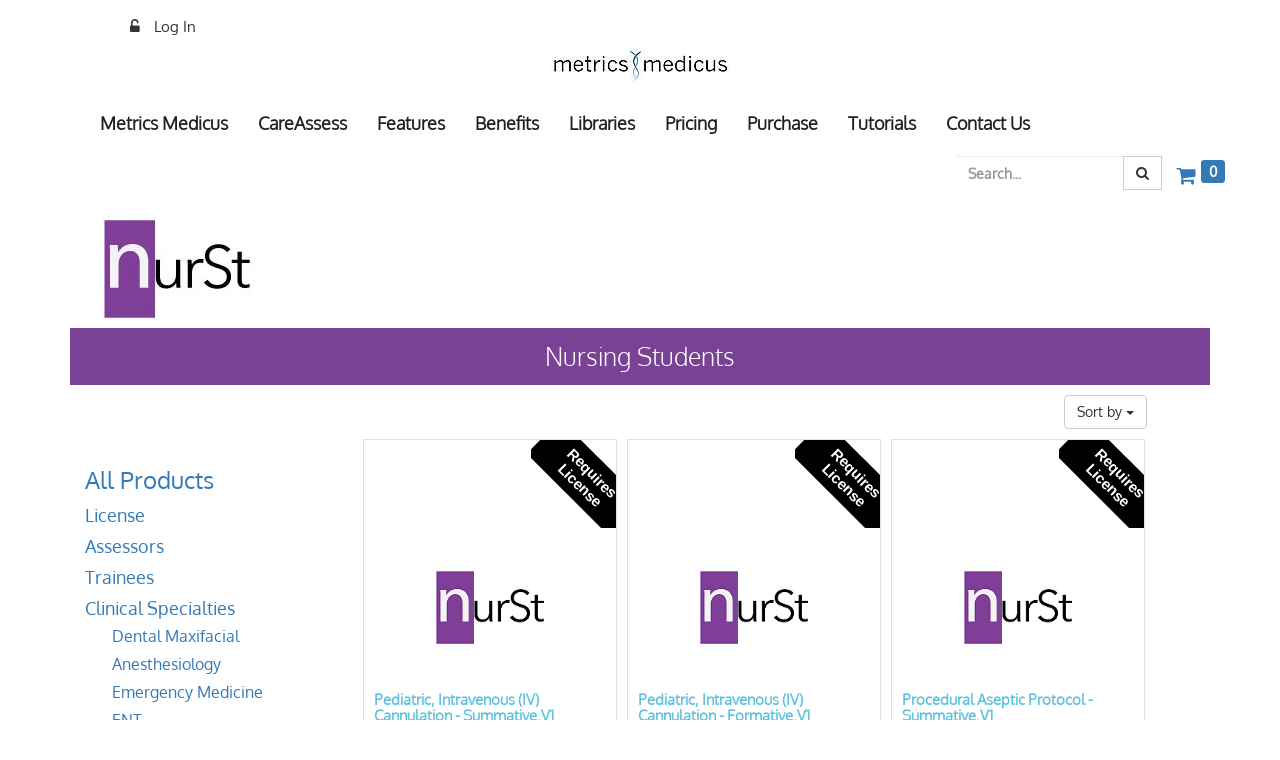

--- FILE ---
content_type: text/html; charset=utf-8
request_url: https://www.metricsmedicus.com/shop/category/clinical-specialties-nursing-students-91?price_max=100000.0&price_min=0.01
body_size: 9943
content:

  
    <!DOCTYPE html>
        <html lang="en-US" data-oe-company-name="Metrics Medicus" data-website-id="1">
            <head>
                <meta charset="utf-8"/>
                <meta http-equiv="X-UA-Compatible" content="IE=edge,chrome=1"/>
                <meta name="viewport" content="width=device-width, initial-scale=1, user-scalable=no"/>

                
           
       <script type="text/javascript">
                    var odoo = {
                        csrf_token: "200d0bd4728aec6a4e4fb3845764aab95aaa3f5do",
                    };
                </script>

                
            <meta name="generator" content="Odoo"/>

            
            
            
            

            <meta property="og:title" content="Shop"/>
            <meta property="og:site_name" content="Metrics Medicus"/>
            

            
            
                
                    <link rel="alternate" hreflang="en" href="http://backend-odoo/shop/category/clinical-specialties-nursing-students-91?price_max=100000.0&amp;price_min=0.01"/>
                
            

            <script type="text/javascript">
                odoo.session_info = {
                    is_superuser: false,
                    is_frontend: true,
                };
            </script>

            
            <link href="/web/content/14623-3e9097f/web.assets_common.0.css" rel="stylesheet"/>
            
            <link href="/web/content/14632-4db0601/web.assets_frontend.0.css" rel="stylesheet"/>
            <link href="/web/content/14633-4db0601/web.assets_frontend.1.css" rel="stylesheet"/>
            
            
            

            
            <script  type="text/javascript" src="/web/content/14628-3e9097f/web.assets_common.js"></script>
            
            <script  type="text/javascript" src="/web/content/14634-4db0601/web.assets_frontend.js"></script>
            
            
            
        
                <noscript id="o_animate-no-js_fallback">
                    <style type="text/css">
                        .o_animate{
                        /* If no js - force elements rendering */
                        visibility:visible;

                        /* If browser support css animations support - reset animation */
                        -webkit-animation-name: none-dummy;
                        animation-name: none-dummy;
                        }
                    </style>
                </noscript>
            
            </head>
            <body>
                
        
        
        
            
            
                
            
        
        
        
        
            
        

        
        <div id="wrapwrap" class="">
            <header>
                
  <div id="mid-header-top">
    <div class="container">
      <div class="row">
        <div class="col-md-6 col-sm-12 col-xs-12 oe_structure
				" id="mid-header-top-left">
                    <div class="text-center" id="user_access">
					
					

						<div class="col-md-4 mt16 link col-sm-6 col-xs-6 disp-header" id="user_sign_in">
						<a href="/web/login" role="menuitem">
					Log In 
				</a>
			</div>
						<div class="col-md-4 mt16 link col-sm-6 col-xs-6 disp-header" id="user_register">
						</div>
					
				</div>
			</div>
        <div class="col-md-3 hidden-sm hidden-xs col-xs-4
					oe_structure
				" id="mid-header-top-center">
                    </div>
        <div class="col-md-3 col-sm-12 col-xs-12 oe_structure
				" id="mid-header-top-right">
                    <div class="col-md-6 col-sm-6 col-xs-12 mt8 mb8 currency-btn text-center" id="currency">
					
        
        <div class="hidden btn-group">
            
            <a href="#" class="dropdown-toggle btn btn-default" data-toggle="dropdown">
                Public Pricelist
                <span class="caret"></span>
            </a>
            <ul class="dropdown-menu" role="menu">
                
            </ul>
        </div>
    
				</div>
			</div>
      </div>
    </div>
  </div>
  <div id="mid-header-bottom">
    <div class="container">
      <div class="row">
        <div class="col-md-4 col-sm-4 col-xs-4 oe_structure
				" id="mid-header-bottom-left"></div>
        <div class="col-md-4 col-sm-4 col-xs-4 oe_structure
				" id="mid-header-bottom-center">
                    <div class="mt8 mb8 text-center">
					<a href="/" class=" logo">
						<img src="/logo.png" class="img img-responsive margin-0-auto" alt="Logo of Metrics Medicus" title="Metrics Medicus"/>
					</a>
				</div>
			</div>
        <div class="col-md-4 col-sm-12 col-xs-12 oe_structure
				" id="mid-header-bottom-right">
                    <div class="col-sm-10 col-xs-9 mb8 sm-only">
					
			<form action="/shop" method="get">
				
				
            
            
                <input type="hidden" name="price_min" value="0.01"/>
            
            
                <input type="hidden" name="price_max" value="100000.0"/>
            
        
    <div class="input-group">
        <div class="oe_search">
            <input type="text" name="search" class="search-query form-control oe_search_box" placeholder="Search..." value=""/>
        </div>
        <span class="input-group-btn">
           <button type="submit" class="btn btn-default oe_search_button"><i class="fa fa-search"></i>
        </button>
        </span>
    </div>

			</form>
		
				</div>

				<div class="col-sm-2 col-xs-3 mt8 sm-only">
					
        
        <div class="">
            <a href="/shop/cart" class="mid_header_shopping_cart" data-toggle="tooltip" title="My Cart">
                <i class="fa fa-shopping-cart fa_user_menu"></i>
                <sup class="my_cart_quantity label label-primary">0</sup>
            </a>
        </div>
    
				</div>

			</div>
      </div>
    </div>
  </div>

        <div class="navbar navbar-default navbar-static-top yamm">
                    <div class="container">
                        <div class="navbar-header">
                            <button type="button" class="navbar-toggle" data-toggle="collapse" data-target=".navbar-top-collapse">
                                <span class="sr-only">Toggle navigation</span>
                                <span class="icon-bar"></span>
                                <span class="icon-bar"></span>
                                <span class="icon-bar"></span>
                            </button>
                            <a class="navbar-brand" href="/"></a>
                        </div>
                        <div class="collapse navbar-collapse navbar-top-collapse">
                            <ul class="nav navbar-nav" id="top_menu">
                                
                                    
        
        
            <li>
                <a href="/">
                    <span>Metrics Medicus</span>
                </a>
            </li>
            
        
    
        
                                    
        
        
            <li>
                <a href="/page/careassess-home">
                    <span>CareAssess</span>
                </a>
            </li>
            
        
    
        
                                    
        
        
            <li>
                <a href="/page/careassess-features">
                    <span>Features</span>
                </a>
            </li>
            
        
    
        
                                    
        
        
            <li>
                <a href="/page/careassess-benefits">
                    <span>Benefits</span>
                </a>
            </li>
            
        
    
        
                                    
        
        
            <li>
                <a href="/page/careassess-libraries">
                    <span>Libraries</span>
                </a>
            </li>
            
        
    
        
                                    
        
        
            <li>
                <a href="/page/careassess-options">
                    <span>Pricing</span>
                </a>
            </li>
            
        
    
        
                                    
        
        
            <li>
                <a href="/page/careassess-purchase">
                    <span>Purchase</span>
                </a>
            </li>
            
        
    
        
                                    
        
        
            <li>
                <a href="/page/careassess-tutorial">
                    <span>Tutorials</span>
                </a>
            </li>
            
        
    
        
                                    
        
        
            <li>
                <a href="/page/contactus">
                    <span>Contact Us</span>
                </a>
            </li>
            
        
    
        
                                <li id="user_li"></li>
        </ul><ul class="nav navbar-nav navbar-right cart" id="nav_right">

				<li class="navbar-form form-group " id="search_box">
					
			<form action="/shop" method="get">
				
				
            
            
                <input type="hidden" name="price_min" value="0.01"/>
            
            
                <input type="hidden" name="price_max" value="100000.0"/>
            
        
    <div class="input-group">
        <div class="oe_search">
            <input type="text" name="search" class="search-query form-control oe_search_box" placeholder="Search..." value=""/>
        </div>
        <span class="input-group-btn">
           <button type="submit" class="btn btn-default oe_search_button"><i class="fa fa-search"></i>
        </button>
        </span>
    </div>

			</form>
		
				</li>
			<li class="mt16 cart">
					
        
        <div class="">
            <a href="/shop/cart" class="mid_header_shopping_cart" data-toggle="tooltip" title="My Cart">
                <i class="fa fa-shopping-cart fa_user_menu"></i>
                <sup class="my_cart_quantity label label-primary">0</sup>
            </a>
        </div>
    
				</li>
			</ul>
			
                        </div>
                    </div>
                </div>
            </header>
            <main>
                
    
    <div id="wrap" class="js_sale">
      <div class="oe_structure">
        <div id="myCarousel1495749623794" class="carousel slide s_banner" data-interval="10000" style="">
          <ol class="carousel-indicators hidden">
            <li data-target="#myCarousel1495749623794" data-slide-to="0" class="active"></li>
          </ol>
          <div class="carousel-control left hidden" data-target="#myCarousel1495749623794" data-slide="prev" style="width: 10%" data-cke-saved-href="#myCarousel1495749623794">
            <i class="fa fa-chevron-left"></i>
          </div>
          <div class="carousel-control right hidden" data-target="#myCarousel1495749623794" data-slide="next" style="width: 10%" data-cke-saved-href="#myCarousel1495749623794">
            <i class="fa fa-chevron-right"></i>
          </div>
        </div>
      </div>
      <div class="container oe_website_sale">
        
      <aside class="mt16">
        
          <div class="catg-banner"><img class="img img-responsive" src="/web/image/product.public.category/91/cover_banner?unique=4dca5af" style=""/></div>
        
        <h1 class="categ-title text-center" style="background-color:#794295; color:#FFFFFF;">Nursing Students</h1>
      </aside>
    
    
  <div class="products_pager" style="text-align:right !important; margin-right:63px;">
					<div class="row" style="">
						
  

        <div class="dropdown btn-group dropdown_sorty_by">
      <a href="#" class="dropdown-toggle btn btn-default" data-toggle="dropdown">
        <span>Sort by</span>
        <span class="caret"></span>
      </a>
      <ul class="dropdown-menu" role="menu">
        <li>
          <a href="/shop?category=91&amp;price_max=100000.0&amp;price_min=0.01&amp;order=id+desc">
            <span>New Arrivals <i class='fa fa-paper-plane' aria-hidden='true'></i></span>
          </a>
        </li><li>
          <a href="/shop?category=91&amp;price_max=100000.0&amp;price_min=0.01&amp;order=list_price+desc">
            <span>Price <i class='fa fa-arrow-up' aria-hidden='true'></i></span>
          </a>
        </li><li>
          <a href="/shop?category=91&amp;price_max=100000.0&amp;price_min=0.01&amp;order=list_price+asc">
            <span>Price <i class='fa fa-arrow-down' aria-hidden='true'></i></span>
          </a>
        </li><li>
          <a href="/shop?category=91&amp;price_max=100000.0&amp;price_min=0.01&amp;order=name+asc">
            <span>Name <i class='fa fa-sort-alpha-asc' aria-hidden='true'></i></span>
          </a>
        </li><li>
          <a href="/shop?category=91&amp;price_max=100000.0&amp;price_min=0.01&amp;order=name+desc">
            <span>Name <i class='fa fa-sort-alpha-desc' aria-hidden='true'></i></span>
          </a>
        </li>
      </ul>
    </div>
  
    
    
    
    
						
					</div>
				</div>
			<div class="row">
          <div class="col-md-3 col-sm-12 col-xs-12 " id="products_grid_before"><form class="js_attributes" method="get">
                <input type="hidden" name="search" value=""/>
                <ul class="nav nav-pills nav-stacked mt16">
                    
                </ul>
            </form>
        <ul class="nav nav-pills nav-stacked mt16">
      <li class="">
        <a href="/shop?price_max=100000.0&amp;price_min=0.01">
          <font style="font-size: 24px;">All Products</font>
        </a>
      </li>
      
        
        <li>
            <a href="/shop/category/license-4?price_max=100000.0&amp;price_min=0.01">License</a>
            
        </li>
    
      
        
        <li>
            <a href="/shop/category/assessors-10?price_max=100000.0&amp;price_min=0.01">Assessors</a>
            
        </li>
    
      
        
        <li>
            <a href="/shop/category/trainees-11?price_max=100000.0&amp;price_min=0.01">Trainees</a>
            
        </li>
    
      
        
        <li>
            <a href="/shop/category/clinical-specialties-73?price_max=100000.0&amp;price_min=0.01">Clinical Specialties</a>
            <ul class="nav nav-pills nav-stacked nav-hierarchy">
                
                    
        <li>
            <a href="/shop/category/clinical-specialties-dental-maxifacial-102?price_max=100000.0&amp;price_min=0.01">Dental Maxifacial</a>
            
        </li>
    
                
                    
        <li>
            <a href="/shop/category/clinical-specialties-anesthesiology-22?price_max=100000.0&amp;price_min=0.01">Anesthesiology</a>
            
        </li>
    
                
                    
        <li>
            <a href="/shop/category/clinical-specialties-emergency-medicine-24?price_max=100000.0&amp;price_min=0.01">Emergency Medicine</a>
            
        </li>
    
                
                    
        <li>
            <a href="/shop/category/clinical-specialties-ent-37?price_max=100000.0&amp;price_min=0.01">ENT</a>
            
        </li>
    
                
                    
        <li>
            <a href="/shop/category/clinical-specialties-family-medicine-27?price_max=100000.0&amp;price_min=0.01">Family Medicine</a>
            
        </li>
    
                
                    
        <li>
            <a href="/shop/category/clinical-specialties-general-surgery-29?price_max=100000.0&amp;price_min=0.01">General Surgery</a>
            
        </li>
    
                
                    
        <li>
            <a href="/shop/category/clinical-specialties-internal-medicine-31?price_max=100000.0&amp;price_min=0.01">Internal Medicine</a>
            
        </li>
    
                
                    
        <li>
            <a href="/shop/category/clinical-specialties-interventional-radiology-94?price_max=100000.0&amp;price_min=0.01">Interventional Radiology</a>
            
        </li>
    
                
                    
        <li>
            <a href="/shop/category/clinical-specialties-medical-students-25?price_max=100000.0&amp;price_min=0.01">Medical Students</a>
            
        </li>
    
                
                    
        <li>
            <a href="/shop/category/clinical-specialties-gynecology-30?price_max=100000.0&amp;price_min=0.01">Gynecology</a>
            
        </li>
    
                
                    
        <li>
            <a href="/shop/category/clinical-specialties-neurology-neurosurgery-44?price_max=100000.0&amp;price_min=0.01">Neurology/Neurosurgery</a>
            
        </li>
    
                
                    
        <li>
            <a href="/shop/category/clinical-specialties-nursing-33?price_max=100000.0&amp;price_min=0.01">Nursing</a>
            
        </li>
    
                
                    
        <li class="active">
            <a href="/shop/category/clinical-specialties-nursing-students-91?price_max=100000.0&amp;price_min=0.01">Nursing Students</a>
            
        </li>
    
                
                    
        <li>
            <a href="/shop/category/clinical-specialties-obstetrics-midwifery-35?price_max=100000.0&amp;price_min=0.01">Obstetrics/Midwifery</a>
            
        </li>
    
                
                    
        <li>
            <a href="/shop/category/clinical-specialties-health-professions-23?price_max=100000.0&amp;price_min=0.01">Health Professions</a>
            
        </li>
    
                
                    
        <li>
            <a href="/shop/category/clinical-specialties-orthopaedic-surgery-36?price_max=100000.0&amp;price_min=0.01">Orthopaedic Surgery</a>
            
        </li>
    
                
                    
        <li>
            <a href="/shop/category/clinical-specialties-pediatric-medicine-38?price_max=100000.0&amp;price_min=0.01">Pediatric Medicine</a>
            
        </li>
    
                
                    
        <li>
            <a href="/shop/category/clinical-specialties-physical-rehab-medicine-39?price_max=100000.0&amp;price_min=0.01">Physical/Rehab Medicine</a>
            
        </li>
    
                
                    
        <li>
            <a href="/shop/category/clinical-specialties-professionalism-88?price_max=100000.0&amp;price_min=0.01">Professionalism</a>
            
        </li>
    
                
                    
        <li>
            <a href="/shop/category/clinical-specialties-psychology-psychiartry-92?price_max=100000.0&amp;price_min=0.01">Psychology/Psychiartry</a>
            
        </li>
    
                
                    
        <li>
            <a href="/shop/category/clinical-specialties-radiology-41?price_max=100000.0&amp;price_min=0.01">Radiology</a>
            
        </li>
    
                
                    
        <li>
            <a href="/shop/category/clinical-specialties-trauma-90?price_max=100000.0&amp;price_min=0.01">Trauma</a>
            
        </li>
    
                
                    
        <li>
            <a href="/shop/category/clinical-specialties-urology-45?price_max=100000.0&amp;price_min=0.01">Urology</a>
            
        </li>
    
                
            </ul>
        </li>
    
      
        
        <li>
            <a href="/shop/category/simulation-training-95?price_max=100000.0&amp;price_min=0.01">Simulation Training</a>
            
        </li>
    
      
        
        <li>
            <a href="/shop/category/team-performance-96?price_max=100000.0&amp;price_min=0.01">Team Performance</a>
            
        </li>
    
      
    </ul>
  <input type="hidden" id="price_min_range" name="price_max_range" value="0.01"/>
            <input type="hidden" id="price_max_range" name="price_max_range" value="100000.0"/>
        </div>
          <div class="col-md-9 col-sm-12 col-xs-12" id="products_grid">
            <table></table>
            
                <div id="grid_list" class="col-md-4 oe_product oe_grid oe_product_cart oe-height-4" data-publish="on">
                    
        <form action="/shop/cart/update" method="post">
            <input type="hidden" name="csrf_token" value="891d8059e26459e7072554e4f3fb2362c417e8a1o1767473864"/>
            <div itemscope="itemscope" itemtype="http://schema.org/Product">
                <div class="ribbon-wrap">
                <div class="ribbon" style="background-color:#000000;color:#ffffff;"><span>Requires License</span></div>
            </div>
        <div class="oe_product_image">
                    <a itemprop="url" href="/shop/product/nursing-students-pediatric-intravenous-iv-cannulation-summative-v1-4084?category=91&amp;price_max=100000.0&amp;price_min=0.01">
                        <span itemprop="image" content="http://backend-odoo/web/image/product.template/4084/image" alt="Pediatric, Intravenous (IV) Cannulation - Summative.V1"><img class="img img-responsive" src="/web/image/product.template/4084/image/300x300?unique=80a097b" style="" data-zoom="1" data-zoom-image="/web/image/product.template/4084/image/300x300?unique=80a097b"/></span>
                    </a>
                </div>
                
                <section>
                    <h5>
                        <strong>
                            <a itemprop="name" href="/shop/product/nursing-students-pediatric-intravenous-iv-cannulation-summative-v1-4084?category=91&amp;price_max=100000.0&amp;price_min=0.01" content="Pediatric, Intravenous (IV) Cannulation - Summative.V1">Pediatric, Intravenous (IV) Cannulation - Summative.V1</a>
                        </strong>
                    </h5>
                    <div class="text-info oe_subdescription" contenteditable="false">
                
            </div>
        <div itemprop="offers" itemscope="itemscope" itemtype="http://schema.org/Offer" class="product_price">
                        <b>
                            

                            <span data-oe-type="monetary" data-oe-expression="product.website_price">$ <span class="oe_currency_value">125.00</span></span>
                            <span itemprop="price" style="display:none;">125.0</span>
                            <span itemprop="priceCurrency" style="display:none;">USD</span>
                        </b>
                    <input name="product_id" type="hidden" value="4092"/>
            
                <button type="submit" class="btn btn-default btn-xs cart_to_add" id="add_to_cart">
                <span class="fa fa-shopping-cart"></span>
            </button>
        
            
        </div>
                </section>
            </div>
        </form>
    
                    
                </div>
            
                <div id="grid_list" class="col-md-4 oe_product oe_grid oe_product_cart oe-height-4" data-publish="on">
                    
        <form action="/shop/cart/update" method="post">
            <input type="hidden" name="csrf_token" value="891d8059e26459e7072554e4f3fb2362c417e8a1o1767473864"/>
            <div itemscope="itemscope" itemtype="http://schema.org/Product">
                <div class="ribbon-wrap">
                <div class="ribbon" style="background-color:#000000;color:#ffffff;"><span>Requires License</span></div>
            </div>
        <div class="oe_product_image">
                    <a itemprop="url" href="/shop/product/nursing-students-pediatric-intravenous-iv-cannulation-formative-v1-4076?category=91&amp;price_max=100000.0&amp;price_min=0.01">
                        <span itemprop="image" content="http://backend-odoo/web/image/product.template/4076/image" alt="Pediatric, Intravenous (IV) Cannulation - Formative.V1"><img class="img img-responsive" src="/web/image/product.template/4076/image/300x300?unique=bbd05b9" style="" data-zoom="1" data-zoom-image="/web/image/product.template/4076/image/300x300?unique=bbd05b9"/></span>
                    </a>
                </div>
                
                <section>
                    <h5>
                        <strong>
                            <a itemprop="name" href="/shop/product/nursing-students-pediatric-intravenous-iv-cannulation-formative-v1-4076?category=91&amp;price_max=100000.0&amp;price_min=0.01" content="Pediatric, Intravenous (IV) Cannulation - Formative.V1">Pediatric, Intravenous (IV) Cannulation - Formative.V1</a>
                        </strong>
                    </h5>
                    <div class="text-info oe_subdescription" contenteditable="false">
                
            </div>
        <div itemprop="offers" itemscope="itemscope" itemtype="http://schema.org/Offer" class="product_price">
                        <b>
                            

                            <span data-oe-type="monetary" data-oe-expression="product.website_price">$ <span class="oe_currency_value">125.00</span></span>
                            <span itemprop="price" style="display:none;">125.0</span>
                            <span itemprop="priceCurrency" style="display:none;">USD</span>
                        </b>
                    <input name="product_id" type="hidden" value="4084"/>
            
                <button type="submit" class="btn btn-default btn-xs cart_to_add" id="add_to_cart">
                <span class="fa fa-shopping-cart"></span>
            </button>
        
            
        </div>
                </section>
            </div>
        </form>
    
                    
                </div>
            
                <div id="grid_list" class="col-md-4 oe_product oe_grid oe_product_cart oe-height-4" data-publish="on">
                    
        <form action="/shop/cart/update" method="post">
            <input type="hidden" name="csrf_token" value="891d8059e26459e7072554e4f3fb2362c417e8a1o1767473864"/>
            <div itemscope="itemscope" itemtype="http://schema.org/Product">
                <div class="ribbon-wrap">
                <div class="ribbon" style="background-color:#000000;color:#ffffff;"><span>Requires License</span></div>
            </div>
        <div class="oe_product_image">
                    <a itemprop="url" href="/shop/product/nursing-students-procedural-aseptic-protocol-summative-v1-3872?category=91&amp;price_max=100000.0&amp;price_min=0.01">
                        <span itemprop="image" content="http://backend-odoo/web/image/product.template/3872/image" alt="Procedural Aseptic Protocol - Summative.V1"><img class="img img-responsive" src="/web/image/product.template/3872/image/300x300?unique=88f6118" style="" data-zoom="1" data-zoom-image="/web/image/product.template/3872/image/300x300?unique=88f6118"/></span>
                    </a>
                </div>
                
                <section>
                    <h5>
                        <strong>
                            <a itemprop="name" href="/shop/product/nursing-students-procedural-aseptic-protocol-summative-v1-3872?category=91&amp;price_max=100000.0&amp;price_min=0.01" content="Procedural Aseptic Protocol - Summative.V1">Procedural Aseptic Protocol - Summative.V1</a>
                        </strong>
                    </h5>
                    <div class="text-info oe_subdescription" contenteditable="false">
                
            </div>
        <div itemprop="offers" itemscope="itemscope" itemtype="http://schema.org/Offer" class="product_price">
                        <b>
                            

                            <span data-oe-type="monetary" data-oe-expression="product.website_price">$ <span class="oe_currency_value">125.00</span></span>
                            <span itemprop="price" style="display:none;">125.0</span>
                            <span itemprop="priceCurrency" style="display:none;">USD</span>
                        </b>
                    <input name="product_id" type="hidden" value="3880"/>
            
                <button type="submit" class="btn btn-default btn-xs cart_to_add" id="add_to_cart">
                <span class="fa fa-shopping-cart"></span>
            </button>
        
            
        </div>
                </section>
            </div>
        </form>
    
                    
                </div>
            
                <div id="grid_list" class="col-md-4 oe_product oe_grid oe_product_cart oe-height-4" data-publish="on">
                    
        <form action="/shop/cart/update" method="post">
            <input type="hidden" name="csrf_token" value="891d8059e26459e7072554e4f3fb2362c417e8a1o1767473864"/>
            <div itemscope="itemscope" itemtype="http://schema.org/Product">
                <div class="ribbon-wrap">
                <div class="ribbon" style="background-color:#000000;color:#ffffff;"><span>Requires License</span></div>
            </div>
        <div class="oe_product_image">
                    <a itemprop="url" href="/shop/product/nursing-students-procedural-aseptic-protocol-formative-v1-3835?category=91&amp;price_max=100000.0&amp;price_min=0.01">
                        <span itemprop="image" content="http://backend-odoo/web/image/product.template/3835/image" alt="Procedural Aseptic Protocol - Formative.V1"><img class="img img-responsive" src="/web/image/product.template/3835/image/300x300?unique=e9b1760" style="" data-zoom="1" data-zoom-image="/web/image/product.template/3835/image/300x300?unique=e9b1760"/></span>
                    </a>
                </div>
                
                <section>
                    <h5>
                        <strong>
                            <a itemprop="name" href="/shop/product/nursing-students-procedural-aseptic-protocol-formative-v1-3835?category=91&amp;price_max=100000.0&amp;price_min=0.01" content="Procedural Aseptic Protocol - Formative.V1">Procedural Aseptic Protocol - Formative.V1</a>
                        </strong>
                    </h5>
                    <div class="text-info oe_subdescription" contenteditable="false">
                
            </div>
        <div itemprop="offers" itemscope="itemscope" itemtype="http://schema.org/Offer" class="product_price">
                        <b>
                            

                            <span data-oe-type="monetary" data-oe-expression="product.website_price">$ <span class="oe_currency_value">125.00</span></span>
                            <span itemprop="price" style="display:none;">125.0</span>
                            <span itemprop="priceCurrency" style="display:none;">USD</span>
                        </b>
                    <input name="product_id" type="hidden" value="3843"/>
            
                <button type="submit" class="btn btn-default btn-xs cart_to_add" id="add_to_cart">
                <span class="fa fa-shopping-cart"></span>
            </button>
        
            
        </div>
                </section>
            </div>
        </form>
    
                    
                </div>
            
                <div id="grid_list" class="col-md-4 oe_product oe_grid oe_product_cart oe-height-4" data-publish="on">
                    
        <form action="/shop/cart/update" method="post">
            <input type="hidden" name="csrf_token" value="891d8059e26459e7072554e4f3fb2362c417e8a1o1767473864"/>
            <div itemscope="itemscope" itemtype="http://schema.org/Product">
                <div class="ribbon-wrap">
                <div class="ribbon" style="background-color:#000000;color:#ffffff;"><span>Requires License</span></div>
            </div>
        <div class="oe_product_image">
                    <a itemprop="url" href="/shop/product/nursing-students-professionalism-ethics-level-3-summative-v1-3735?category=91&amp;price_max=100000.0&amp;price_min=0.01">
                        <span itemprop="image" content="http://backend-odoo/web/image/product.template/3735/image" alt="Professionalism/Ethics, Level 3- Summative.V1"><img class="img img-responsive" src="/web/image/product.template/3735/image/300x300?unique=2074720" style="" data-zoom="1" data-zoom-image="/web/image/product.template/3735/image/300x300?unique=2074720"/></span>
                    </a>
                </div>
                
                <section>
                    <h5>
                        <strong>
                            <a itemprop="name" href="/shop/product/nursing-students-professionalism-ethics-level-3-summative-v1-3735?category=91&amp;price_max=100000.0&amp;price_min=0.01" content="Professionalism/Ethics, Level 3- Summative.V1">Professionalism/Ethics, Level 3- Summative.V1</a>
                        </strong>
                    </h5>
                    <div class="text-info oe_subdescription" contenteditable="false">
                
            </div>
        <div itemprop="offers" itemscope="itemscope" itemtype="http://schema.org/Offer" class="product_price">
                        <b>
                            

                            <span data-oe-type="monetary" data-oe-expression="product.website_price">$ <span class="oe_currency_value">125.00</span></span>
                            <span itemprop="price" style="display:none;">125.0</span>
                            <span itemprop="priceCurrency" style="display:none;">USD</span>
                        </b>
                    <input name="product_id" type="hidden" value="3743"/>
            
                <button type="submit" class="btn btn-default btn-xs cart_to_add" id="add_to_cart">
                <span class="fa fa-shopping-cart"></span>
            </button>
        
            
        </div>
                </section>
            </div>
        </form>
    
                    
                </div>
            
                <div id="grid_list" class="col-md-4 oe_product oe_grid oe_product_cart oe-height-4" data-publish="on">
                    
        <form action="/shop/cart/update" method="post">
            <input type="hidden" name="csrf_token" value="891d8059e26459e7072554e4f3fb2362c417e8a1o1767473864"/>
            <div itemscope="itemscope" itemtype="http://schema.org/Product">
                <div class="ribbon-wrap">
                <div class="ribbon" style="background-color:#000000;color:#ffffff;"><span>Requires License</span></div>
            </div>
        <div class="oe_product_image">
                    <a itemprop="url" href="/shop/product/nursing-students-professionalism-ethics-level-3-formative-v1-3731?category=91&amp;price_max=100000.0&amp;price_min=0.01">
                        <span itemprop="image" content="http://backend-odoo/web/image/product.template/3731/image" alt="Professionalism/Ethics, Level 3- Formative.V1"><img class="img img-responsive" src="/web/image/product.template/3731/image/300x300?unique=fd6c99f" style="" data-zoom="1" data-zoom-image="/web/image/product.template/3731/image/300x300?unique=fd6c99f"/></span>
                    </a>
                </div>
                
                <section>
                    <h5>
                        <strong>
                            <a itemprop="name" href="/shop/product/nursing-students-professionalism-ethics-level-3-formative-v1-3731?category=91&amp;price_max=100000.0&amp;price_min=0.01" content="Professionalism/Ethics, Level 3- Formative.V1">Professionalism/Ethics, Level 3- Formative.V1</a>
                        </strong>
                    </h5>
                    <div class="text-info oe_subdescription" contenteditable="false">
                
            </div>
        <div itemprop="offers" itemscope="itemscope" itemtype="http://schema.org/Offer" class="product_price">
                        <b>
                            

                            <span data-oe-type="monetary" data-oe-expression="product.website_price">$ <span class="oe_currency_value">125.00</span></span>
                            <span itemprop="price" style="display:none;">125.0</span>
                            <span itemprop="priceCurrency" style="display:none;">USD</span>
                        </b>
                    <input name="product_id" type="hidden" value="3739"/>
            
                <button type="submit" class="btn btn-default btn-xs cart_to_add" id="add_to_cart">
                <span class="fa fa-shopping-cart"></span>
            </button>
        
            
        </div>
                </section>
            </div>
        </form>
    
                    
                </div>
            
                <div id="grid_list" class="col-md-4 oe_product oe_grid oe_product_cart oe-height-4" data-publish="on">
                    
        <form action="/shop/cart/update" method="post">
            <input type="hidden" name="csrf_token" value="891d8059e26459e7072554e4f3fb2362c417e8a1o1767473864"/>
            <div itemscope="itemscope" itemtype="http://schema.org/Product">
                <div class="ribbon-wrap">
                <div class="ribbon" style="background-color:#000000;color:#ffffff;"><span>Requires License</span></div>
            </div>
        <div class="oe_product_image">
                    <a itemprop="url" href="/shop/product/nursing-students-professionalism-ethics-level-2-summative-v1-3727?category=91&amp;price_max=100000.0&amp;price_min=0.01">
                        <span itemprop="image" content="http://backend-odoo/web/image/product.template/3727/image" alt="Professionalism/Ethics, Level 2 - Summative.V1"><img class="img img-responsive" src="/web/image/product.template/3727/image/300x300?unique=9fd0087" style="" data-zoom="1" data-zoom-image="/web/image/product.template/3727/image/300x300?unique=9fd0087"/></span>
                    </a>
                </div>
                
                <section>
                    <h5>
                        <strong>
                            <a itemprop="name" href="/shop/product/nursing-students-professionalism-ethics-level-2-summative-v1-3727?category=91&amp;price_max=100000.0&amp;price_min=0.01" content="Professionalism/Ethics, Level 2 - Summative.V1">Professionalism/Ethics, Level 2 - Summative.V1</a>
                        </strong>
                    </h5>
                    <div class="text-info oe_subdescription" contenteditable="false">
                
            </div>
        <div itemprop="offers" itemscope="itemscope" itemtype="http://schema.org/Offer" class="product_price">
                        <b>
                            

                            <span data-oe-type="monetary" data-oe-expression="product.website_price">$ <span class="oe_currency_value">125.00</span></span>
                            <span itemprop="price" style="display:none;">125.0</span>
                            <span itemprop="priceCurrency" style="display:none;">USD</span>
                        </b>
                    <input name="product_id" type="hidden" value="3735"/>
            
                <button type="submit" class="btn btn-default btn-xs cart_to_add" id="add_to_cart">
                <span class="fa fa-shopping-cart"></span>
            </button>
        
            
        </div>
                </section>
            </div>
        </form>
    
                    
                </div>
            
                <div id="grid_list" class="col-md-4 oe_product oe_grid oe_product_cart oe-height-4" data-publish="on">
                    
        <form action="/shop/cart/update" method="post">
            <input type="hidden" name="csrf_token" value="891d8059e26459e7072554e4f3fb2362c417e8a1o1767473864"/>
            <div itemscope="itemscope" itemtype="http://schema.org/Product">
                <div class="ribbon-wrap">
                <div class="ribbon" style="background-color:#000000;color:#ffffff;"><span>Requires License</span></div>
            </div>
        <div class="oe_product_image">
                    <a itemprop="url" href="/shop/product/nursing-students-professionalism-ethics-level-2-formative-v1-3723?category=91&amp;price_max=100000.0&amp;price_min=0.01">
                        <span itemprop="image" content="http://backend-odoo/web/image/product.template/3723/image" alt="Professionalism/Ethics, Level 2 - Formative.V1"><img class="img img-responsive" src="/web/image/product.template/3723/image/300x300?unique=7342e72" style="" data-zoom="1" data-zoom-image="/web/image/product.template/3723/image/300x300?unique=7342e72"/></span>
                    </a>
                </div>
                
                <section>
                    <h5>
                        <strong>
                            <a itemprop="name" href="/shop/product/nursing-students-professionalism-ethics-level-2-formative-v1-3723?category=91&amp;price_max=100000.0&amp;price_min=0.01" content="Professionalism/Ethics, Level 2 - Formative.V1">Professionalism/Ethics, Level 2 - Formative.V1</a>
                        </strong>
                    </h5>
                    <div class="text-info oe_subdescription" contenteditable="false">
                
            </div>
        <div itemprop="offers" itemscope="itemscope" itemtype="http://schema.org/Offer" class="product_price">
                        <b>
                            

                            <span data-oe-type="monetary" data-oe-expression="product.website_price">$ <span class="oe_currency_value">125.00</span></span>
                            <span itemprop="price" style="display:none;">125.0</span>
                            <span itemprop="priceCurrency" style="display:none;">USD</span>
                        </b>
                    <input name="product_id" type="hidden" value="3731"/>
            
                <button type="submit" class="btn btn-default btn-xs cart_to_add" id="add_to_cart">
                <span class="fa fa-shopping-cart"></span>
            </button>
        
            
        </div>
                </section>
            </div>
        </form>
    
                    
                </div>
            
                <div id="grid_list" class="col-md-4 oe_product oe_grid oe_product_cart oe-height-4" data-publish="on">
                    
        <form action="/shop/cart/update" method="post">
            <input type="hidden" name="csrf_token" value="891d8059e26459e7072554e4f3fb2362c417e8a1o1767473864"/>
            <div itemscope="itemscope" itemtype="http://schema.org/Product">
                <div class="ribbon-wrap">
                <div class="ribbon" style="background-color:#000000;color:#ffffff;"><span>Requires License</span></div>
            </div>
        <div class="oe_product_image">
                    <a itemprop="url" href="/shop/product/nursing-students-professionalism-ethics-level-1-summative-v1-3719?category=91&amp;price_max=100000.0&amp;price_min=0.01">
                        <span itemprop="image" content="http://backend-odoo/web/image/product.template/3719/image" alt="Professionalism/Ethics, Level 1 - Summative.V1"><img class="img img-responsive" src="/web/image/product.template/3719/image/300x300?unique=fb5cc8b" style="" data-zoom="1" data-zoom-image="/web/image/product.template/3719/image/300x300?unique=fb5cc8b"/></span>
                    </a>
                </div>
                
                <section>
                    <h5>
                        <strong>
                            <a itemprop="name" href="/shop/product/nursing-students-professionalism-ethics-level-1-summative-v1-3719?category=91&amp;price_max=100000.0&amp;price_min=0.01" content="Professionalism/Ethics, Level 1 - Summative.V1">Professionalism/Ethics, Level 1 - Summative.V1</a>
                        </strong>
                    </h5>
                    <div class="text-info oe_subdescription" contenteditable="false">
                
            </div>
        <div itemprop="offers" itemscope="itemscope" itemtype="http://schema.org/Offer" class="product_price">
                        <b>
                            

                            <span data-oe-type="monetary" data-oe-expression="product.website_price">$ <span class="oe_currency_value">125.00</span></span>
                            <span itemprop="price" style="display:none;">125.0</span>
                            <span itemprop="priceCurrency" style="display:none;">USD</span>
                        </b>
                    <input name="product_id" type="hidden" value="3727"/>
            
                <button type="submit" class="btn btn-default btn-xs cart_to_add" id="add_to_cart">
                <span class="fa fa-shopping-cart"></span>
            </button>
        
            
        </div>
                </section>
            </div>
        </form>
    
                    
                </div>
            
                <div id="grid_list" class="col-md-4 oe_product oe_grid oe_product_cart oe-height-4" data-publish="on">
                    
        <form action="/shop/cart/update" method="post">
            <input type="hidden" name="csrf_token" value="891d8059e26459e7072554e4f3fb2362c417e8a1o1767473864"/>
            <div itemscope="itemscope" itemtype="http://schema.org/Product">
                <div class="ribbon-wrap">
                <div class="ribbon" style="background-color:#000000;color:#ffffff;"><span>Requires License</span></div>
            </div>
        <div class="oe_product_image">
                    <a itemprop="url" href="/shop/product/nursing-students-professionalism-ethics-level-1-formative-v1-3715?category=91&amp;price_max=100000.0&amp;price_min=0.01">
                        <span itemprop="image" content="http://backend-odoo/web/image/product.template/3715/image" alt="Professionalism/Ethics, Level 1 - Formative.V1"><img class="img img-responsive" src="/web/image/product.template/3715/image/300x300?unique=3b21aec" style="" data-zoom="1" data-zoom-image="/web/image/product.template/3715/image/300x300?unique=3b21aec"/></span>
                    </a>
                </div>
                
                <section>
                    <h5>
                        <strong>
                            <a itemprop="name" href="/shop/product/nursing-students-professionalism-ethics-level-1-formative-v1-3715?category=91&amp;price_max=100000.0&amp;price_min=0.01" content="Professionalism/Ethics, Level 1 - Formative.V1">Professionalism/Ethics, Level 1 - Formative.V1</a>
                        </strong>
                    </h5>
                    <div class="text-info oe_subdescription" contenteditable="false">
                
            </div>
        <div itemprop="offers" itemscope="itemscope" itemtype="http://schema.org/Offer" class="product_price">
                        <b>
                            

                            <span data-oe-type="monetary" data-oe-expression="product.website_price">$ <span class="oe_currency_value">125.00</span></span>
                            <span itemprop="price" style="display:none;">125.0</span>
                            <span itemprop="priceCurrency" style="display:none;">USD</span>
                        </b>
                    <input name="product_id" type="hidden" value="3723"/>
            
                <button type="submit" class="btn btn-default btn-xs cart_to_add" id="add_to_cart">
                <span class="fa fa-shopping-cart"></span>
            </button>
        
            
        </div>
                </section>
            </div>
        </form>
    
                    
                </div>
            
                <div id="grid_list" class="col-md-4 oe_product oe_grid oe_product_cart oe-height-4" data-publish="on">
                    
        <form action="/shop/cart/update" method="post">
            <input type="hidden" name="csrf_token" value="891d8059e26459e7072554e4f3fb2362c417e8a1o1767473864"/>
            <div itemscope="itemscope" itemtype="http://schema.org/Product">
                <div class="ribbon-wrap">
                <div class="ribbon" style="background-color:#000000;color:#ffffff;"><span>Requires License</span></div>
            </div>
        <div class="oe_product_image">
                    <a itemprop="url" href="/shop/product/nursing-students-intramuscular-injection-z-track-summative-v1-3640?category=91&amp;price_max=100000.0&amp;price_min=0.01">
                        <span itemprop="image" content="http://backend-odoo/web/image/product.template/3640/image" alt=" Intramuscular Injection, Z-track - Summative.V1"><img class="img img-responsive" src="/web/image/product.template/3640/image/300x300?unique=dc96f19" style="" data-zoom="1" data-zoom-image="/web/image/product.template/3640/image/300x300?unique=dc96f19"/></span>
                    </a>
                </div>
                
                <section>
                    <h5>
                        <strong>
                            <a itemprop="name" href="/shop/product/nursing-students-intramuscular-injection-z-track-summative-v1-3640?category=91&amp;price_max=100000.0&amp;price_min=0.01" content=" Intramuscular Injection, Z-track - Summative.V1"> Intramuscular Injection, Z-track - Summative.V1</a>
                        </strong>
                    </h5>
                    <div class="text-info oe_subdescription" contenteditable="false">
                
            </div>
        <div itemprop="offers" itemscope="itemscope" itemtype="http://schema.org/Offer" class="product_price">
                        <b>
                            

                            <span data-oe-type="monetary" data-oe-expression="product.website_price">$ <span class="oe_currency_value">125.00</span></span>
                            <span itemprop="price" style="display:none;">125.0</span>
                            <span itemprop="priceCurrency" style="display:none;">USD</span>
                        </b>
                    <input name="product_id" type="hidden" value="3648"/>
            
                <button type="submit" class="btn btn-default btn-xs cart_to_add" id="add_to_cart">
                <span class="fa fa-shopping-cart"></span>
            </button>
        
            
        </div>
                </section>
            </div>
        </form>
    
                    
                </div>
            
                <div id="grid_list" class="col-md-4 oe_product oe_grid oe_product_cart oe-height-4" data-publish="on">
                    
        <form action="/shop/cart/update" method="post">
            <input type="hidden" name="csrf_token" value="891d8059e26459e7072554e4f3fb2362c417e8a1o1767473864"/>
            <div itemscope="itemscope" itemtype="http://schema.org/Product">
                <div class="ribbon-wrap">
                <div class="ribbon" style="background-color:#000000;color:#ffffff;"><span>Requires License</span></div>
            </div>
        <div class="oe_product_image">
                    <a itemprop="url" href="/shop/product/nursing-students-intradermal-injection-summative-v1-3584?category=91&amp;price_max=100000.0&amp;price_min=0.01">
                        <span itemprop="image" content="http://backend-odoo/web/image/product.template/3584/image" alt="Intradermal Injection - Summative.V1"><img class="img img-responsive" src="/web/image/product.template/3584/image/300x300?unique=31092a1" style="" data-zoom="1" data-zoom-image="/web/image/product.template/3584/image/300x300?unique=31092a1"/></span>
                    </a>
                </div>
                
                <section>
                    <h5>
                        <strong>
                            <a itemprop="name" href="/shop/product/nursing-students-intradermal-injection-summative-v1-3584?category=91&amp;price_max=100000.0&amp;price_min=0.01" content="Intradermal Injection - Summative.V1">Intradermal Injection - Summative.V1</a>
                        </strong>
                    </h5>
                    <div class="text-info oe_subdescription" contenteditable="false">
                
            </div>
        <div itemprop="offers" itemscope="itemscope" itemtype="http://schema.org/Offer" class="product_price">
                        <b>
                            

                            <span data-oe-type="monetary" data-oe-expression="product.website_price">$ <span class="oe_currency_value">125.00</span></span>
                            <span itemprop="price" style="display:none;">125.0</span>
                            <span itemprop="priceCurrency" style="display:none;">USD</span>
                        </b>
                    <input name="product_id" type="hidden" value="3592"/>
            
                <button type="submit" class="btn btn-default btn-xs cart_to_add" id="add_to_cart">
                <span class="fa fa-shopping-cart"></span>
            </button>
        
            
        </div>
                </section>
            </div>
        </form>
    
                    
                </div>
            
                <div id="grid_list" class="col-md-4 oe_product oe_grid oe_product_cart oe-height-4" data-publish="on">
                    
        <form action="/shop/cart/update" method="post">
            <input type="hidden" name="csrf_token" value="891d8059e26459e7072554e4f3fb2362c417e8a1o1767473864"/>
            <div itemscope="itemscope" itemtype="http://schema.org/Product">
                <div class="ribbon-wrap">
                <div class="ribbon" style="background-color:#000000;color:#ffffff;"><span>Requires License</span></div>
            </div>
        <div class="oe_product_image">
                    <a itemprop="url" href="/shop/product/nursing-students-fatigue-rating-scale-v1-3503?category=91&amp;price_max=100000.0&amp;price_min=0.01">
                        <span itemprop="image" content="http://backend-odoo/web/image/product.template/3503/image" alt="Fatigue Rating Scale.V1"><img class="img img-responsive" src="/web/image/product.template/3503/image/300x300?unique=6ba66a3" style="" data-zoom="1" data-zoom-image="/web/image/product.template/3503/image/300x300?unique=6ba66a3"/></span>
                    </a>
                </div>
                
                <section>
                    <h5>
                        <strong>
                            <a itemprop="name" href="/shop/product/nursing-students-fatigue-rating-scale-v1-3503?category=91&amp;price_max=100000.0&amp;price_min=0.01" content="Fatigue Rating Scale.V1">Fatigue Rating Scale.V1</a>
                        </strong>
                    </h5>
                    <div class="text-info oe_subdescription" contenteditable="false">
                
            </div>
        <div itemprop="offers" itemscope="itemscope" itemtype="http://schema.org/Offer" class="product_price">
                        <b>
                            

                            <span data-oe-type="monetary" data-oe-expression="product.website_price">$ <span class="oe_currency_value">125.00</span></span>
                            <span itemprop="price" style="display:none;">125.0</span>
                            <span itemprop="priceCurrency" style="display:none;">USD</span>
                        </b>
                    <input name="product_id" type="hidden" value="3511"/>
            
                <button type="submit" class="btn btn-default btn-xs cart_to_add" id="add_to_cart">
                <span class="fa fa-shopping-cart"></span>
            </button>
        
            
        </div>
                </section>
            </div>
        </form>
    
                    
                </div>
            
                <div id="grid_list" class="col-md-4 oe_product oe_grid oe_product_cart oe-height-4" data-publish="on">
                    
        <form action="/shop/cart/update" method="post">
            <input type="hidden" name="csrf_token" value="891d8059e26459e7072554e4f3fb2362c417e8a1o1767473864"/>
            <div itemscope="itemscope" itemtype="http://schema.org/Product">
                <div class="ribbon-wrap">
                <div class="ribbon" style="background-color:#000000;color:#ffffff;"><span>Requires License</span></div>
            </div>
        <div class="oe_product_image">
                    <a itemprop="url" href="/shop/product/nursing-students-pediatric-bls-cpr-w-aed-age-1-puberty-formative-v1-3443?category=91&amp;price_max=100000.0&amp;price_min=0.01">
                        <span itemprop="image" content="http://backend-odoo/web/image/product.template/3443/image" alt="Pediatric, BLS CPR w/AED, Age 1-Puberty - Formative.V1"><img class="img img-responsive" src="/web/image/product.template/3443/image/300x300?unique=5b8d26a" style="" data-zoom="1" data-zoom-image="/web/image/product.template/3443/image/300x300?unique=5b8d26a"/></span>
                    </a>
                </div>
                
                <section>
                    <h5>
                        <strong>
                            <a itemprop="name" href="/shop/product/nursing-students-pediatric-bls-cpr-w-aed-age-1-puberty-formative-v1-3443?category=91&amp;price_max=100000.0&amp;price_min=0.01" content="Pediatric, BLS CPR w/AED, Age 1-Puberty - Formative.V1">Pediatric, BLS CPR w/AED, Age 1-Puberty - Formative.V1</a>
                        </strong>
                    </h5>
                    <div class="text-info oe_subdescription" contenteditable="false">
                
            </div>
        <div itemprop="offers" itemscope="itemscope" itemtype="http://schema.org/Offer" class="product_price">
                        <b>
                            

                            <span data-oe-type="monetary" data-oe-expression="product.website_price">$ <span class="oe_currency_value">125.00</span></span>
                            <span itemprop="price" style="display:none;">125.0</span>
                            <span itemprop="priceCurrency" style="display:none;">USD</span>
                        </b>
                    <input name="product_id" type="hidden" value="3451"/>
            
                <button type="submit" class="btn btn-default btn-xs cart_to_add" id="add_to_cart">
                <span class="fa fa-shopping-cart"></span>
            </button>
        
            
        </div>
                </section>
            </div>
        </form>
    
                    
                </div>
            
                <div id="grid_list" class="col-md-4 oe_product oe_grid oe_product_cart oe-height-4" data-publish="on">
                    
        <form action="/shop/cart/update" method="post">
            <input type="hidden" name="csrf_token" value="891d8059e26459e7072554e4f3fb2362c417e8a1o1767473864"/>
            <div itemscope="itemscope" itemtype="http://schema.org/Product">
                <div class="ribbon-wrap">
                <div class="ribbon" style="background-color:#000000;color:#ffffff;"><span>Requires License</span></div>
            </div>
        <div class="oe_product_image">
                    <a itemprop="url" href="/shop/product/nursing-students-pediatric-bls-cpr-w-aed-age-1-formative-v1-3418?category=91&amp;price_max=100000.0&amp;price_min=0.01">
                        <span itemprop="image" content="http://backend-odoo/web/image/product.template/3418/image" alt="Pediatric, BLS CPR w/AED, Age &lt; 1 - Formative.V1"><img class="img img-responsive" src="/web/image/product.template/3418/image/300x300?unique=e5105b7" style="" data-zoom="1" data-zoom-image="/web/image/product.template/3418/image/300x300?unique=e5105b7"/></span>
                    </a>
                </div>
                
                <section>
                    <h5>
                        <strong>
                            <a itemprop="name" href="/shop/product/nursing-students-pediatric-bls-cpr-w-aed-age-1-formative-v1-3418?category=91&amp;price_max=100000.0&amp;price_min=0.01" content="Pediatric, BLS CPR w/AED, Age &lt; 1 - Formative.V1">Pediatric, BLS CPR w/AED, Age &lt; 1 - Formative.V1</a>
                        </strong>
                    </h5>
                    <div class="text-info oe_subdescription" contenteditable="false">
                
            </div>
        <div itemprop="offers" itemscope="itemscope" itemtype="http://schema.org/Offer" class="product_price">
                        <b>
                            

                            <span data-oe-type="monetary" data-oe-expression="product.website_price">$ <span class="oe_currency_value">125.00</span></span>
                            <span itemprop="price" style="display:none;">125.0</span>
                            <span itemprop="priceCurrency" style="display:none;">USD</span>
                        </b>
                    <input name="product_id" type="hidden" value="3426"/>
            
                <button type="submit" class="btn btn-default btn-xs cart_to_add" id="add_to_cart">
                <span class="fa fa-shopping-cart"></span>
            </button>
        
            
        </div>
                </section>
            </div>
        </form>
    
                    
                </div>
            
                <div id="grid_list" class="col-md-4 oe_product oe_grid oe_product_cart oe-height-4" data-publish="on">
                    
        <form action="/shop/cart/update" method="post">
            <input type="hidden" name="csrf_token" value="891d8059e26459e7072554e4f3fb2362c417e8a1o1767473864"/>
            <div itemscope="itemscope" itemtype="http://schema.org/Product">
                <div class="ribbon-wrap">
                <div class="ribbon" style="background-color:#000000;color:#ffffff;"><span>Requires License</span></div>
            </div>
        <div class="oe_product_image">
                    <a itemprop="url" href="/shop/product/nursing-students-pediatric-age-1-relief-of-choking-formative-v1-3379?category=91&amp;price_max=100000.0&amp;price_min=0.01">
                        <span itemprop="image" content="http://backend-odoo/web/image/product.template/3379/image" alt="Pediatric, (&gt; Age 1) Relief of Choking - Formative.V1"><img class="img img-responsive" src="/web/image/product.template/3379/image/300x300?unique=cbfe693" style="" data-zoom="1" data-zoom-image="/web/image/product.template/3379/image/300x300?unique=cbfe693"/></span>
                    </a>
                </div>
                
                <section>
                    <h5>
                        <strong>
                            <a itemprop="name" href="/shop/product/nursing-students-pediatric-age-1-relief-of-choking-formative-v1-3379?category=91&amp;price_max=100000.0&amp;price_min=0.01" content="Pediatric, (&gt; Age 1) Relief of Choking - Formative.V1">Pediatric, (&gt; Age 1) Relief of Choking - Formative.V1</a>
                        </strong>
                    </h5>
                    <div class="text-info oe_subdescription" contenteditable="false">
                
            </div>
        <div itemprop="offers" itemscope="itemscope" itemtype="http://schema.org/Offer" class="product_price">
                        <b>
                            

                            <span data-oe-type="monetary" data-oe-expression="product.website_price">$ <span class="oe_currency_value">125.00</span></span>
                            <span itemprop="price" style="display:none;">125.0</span>
                            <span itemprop="priceCurrency" style="display:none;">USD</span>
                        </b>
                    <input name="product_id" type="hidden" value="3387"/>
            
                <button type="submit" class="btn btn-default btn-xs cart_to_add" id="add_to_cart">
                <span class="fa fa-shopping-cart"></span>
            </button>
        
            
        </div>
                </section>
            </div>
        </form>
    
                    
                </div>
            
                <div id="grid_list" class="col-md-4 oe_product oe_grid oe_product_cart oe-height-4" data-publish="on">
                    
        <form action="/shop/cart/update" method="post">
            <input type="hidden" name="csrf_token" value="891d8059e26459e7072554e4f3fb2362c417e8a1o1767473864"/>
            <div itemscope="itemscope" itemtype="http://schema.org/Product">
                <div class="ribbon-wrap">
                <div class="ribbon" style="background-color:#000000;color:#ffffff;"><span>Requires License</span></div>
            </div>
        <div class="oe_product_image">
                    <a itemprop="url" href="/shop/product/nursing-students-subcutaneous-injection-summative-v1-3367?category=91&amp;price_max=100000.0&amp;price_min=0.01">
                        <span itemprop="image" content="http://backend-odoo/web/image/product.template/3367/image" alt="Subcutaneous Injection - Summative.V1"><img class="img img-responsive" src="/web/image/product.template/3367/image/300x300?unique=4a54ef7" style="" data-zoom="1" data-zoom-image="/web/image/product.template/3367/image/300x300?unique=4a54ef7"/></span>
                    </a>
                </div>
                
                <section>
                    <h5>
                        <strong>
                            <a itemprop="name" href="/shop/product/nursing-students-subcutaneous-injection-summative-v1-3367?category=91&amp;price_max=100000.0&amp;price_min=0.01" content="Subcutaneous Injection - Summative.V1">Subcutaneous Injection - Summative.V1</a>
                        </strong>
                    </h5>
                    <div class="text-info oe_subdescription" contenteditable="false">
                
            </div>
        <div itemprop="offers" itemscope="itemscope" itemtype="http://schema.org/Offer" class="product_price">
                        <b>
                            

                            <span data-oe-type="monetary" data-oe-expression="product.website_price">$ <span class="oe_currency_value">125.00</span></span>
                            <span itemprop="price" style="display:none;">125.0</span>
                            <span itemprop="priceCurrency" style="display:none;">USD</span>
                        </b>
                    <input name="product_id" type="hidden" value="3375"/>
            
                <button type="submit" class="btn btn-default btn-xs cart_to_add" id="add_to_cart">
                <span class="fa fa-shopping-cart"></span>
            </button>
        
            
        </div>
                </section>
            </div>
        </form>
    
                    
                </div>
            
                <div id="grid_list" class="col-md-4 oe_product oe_grid oe_product_cart oe-height-4" data-publish="on">
                    
        <form action="/shop/cart/update" method="post">
            <input type="hidden" name="csrf_token" value="891d8059e26459e7072554e4f3fb2362c417e8a1o1767473864"/>
            <div itemscope="itemscope" itemtype="http://schema.org/Product">
                <div class="ribbon-wrap">
                <div class="ribbon" style="background-color:#000000;color:#ffffff;"><span>Requires License</span></div>
            </div>
        <div class="oe_product_image">
                    <a itemprop="url" href="/shop/product/nursing-students-external-jugular-vein-cannulation-summative-v1-3187?category=91&amp;price_max=100000.0&amp;price_min=0.01">
                        <span itemprop="image" content="http://backend-odoo/web/image/product.template/3187/image" alt="External Jugular Vein Cannulation – Summative.V1"><img class="img img-responsive" src="/web/image/product.template/3187/image/300x300?unique=d26435f" style="" data-zoom="1" data-zoom-image="/web/image/product.template/3187/image/300x300?unique=d26435f"/></span>
                    </a>
                </div>
                
                <section>
                    <h5>
                        <strong>
                            <a itemprop="name" href="/shop/product/nursing-students-external-jugular-vein-cannulation-summative-v1-3187?category=91&amp;price_max=100000.0&amp;price_min=0.01" content="External Jugular Vein Cannulation – Summative.V1">External Jugular Vein Cannulation – Summative.V1</a>
                        </strong>
                    </h5>
                    <div class="text-info oe_subdescription" contenteditable="false">
                
            </div>
        <div itemprop="offers" itemscope="itemscope" itemtype="http://schema.org/Offer" class="product_price">
                        <b>
                            

                            <span data-oe-type="monetary" data-oe-expression="product.website_price">$ <span class="oe_currency_value">125.00</span></span>
                            <span itemprop="price" style="display:none;">125.0</span>
                            <span itemprop="priceCurrency" style="display:none;">USD</span>
                        </b>
                    <input name="product_id" type="hidden" value="3195"/>
            
                <button type="submit" class="btn btn-default btn-xs cart_to_add" id="add_to_cart">
                <span class="fa fa-shopping-cart"></span>
            </button>
        
            
        </div>
                </section>
            </div>
        </form>
    
                    
                </div>
            
                <div id="grid_list" class="col-md-4 oe_product oe_grid oe_product_cart oe-height-4" data-publish="on">
                    
        <form action="/shop/cart/update" method="post">
            <input type="hidden" name="csrf_token" value="891d8059e26459e7072554e4f3fb2362c417e8a1o1767473864"/>
            <div itemscope="itemscope" itemtype="http://schema.org/Product">
                <div class="ribbon-wrap">
                <div class="ribbon" style="background-color:#000000;color:#ffffff;"><span>Requires License</span></div>
            </div>
        <div class="oe_product_image">
                    <a itemprop="url" href="/shop/product/nursing-students-defibrillation-external-summative-v1-3104?category=91&amp;price_max=100000.0&amp;price_min=0.01">
                        <span itemprop="image" content="http://backend-odoo/web/image/product.template/3104/image" alt="Defibrillation, External- Summative.V1"><img class="img img-responsive" src="/web/image/product.template/3104/image/300x300?unique=a649331" style="" data-zoom="1" data-zoom-image="/web/image/product.template/3104/image/300x300?unique=a649331"/></span>
                    </a>
                </div>
                
                <section>
                    <h5>
                        <strong>
                            <a itemprop="name" href="/shop/product/nursing-students-defibrillation-external-summative-v1-3104?category=91&amp;price_max=100000.0&amp;price_min=0.01" content="Defibrillation, External- Summative.V1">Defibrillation, External- Summative.V1</a>
                        </strong>
                    </h5>
                    <div class="text-info oe_subdescription" contenteditable="false">
                
            </div>
        <div itemprop="offers" itemscope="itemscope" itemtype="http://schema.org/Offer" class="product_price">
                        <b>
                            

                            <span data-oe-type="monetary" data-oe-expression="product.website_price">$ <span class="oe_currency_value">125.00</span></span>
                            <span itemprop="price" style="display:none;">125.0</span>
                            <span itemprop="priceCurrency" style="display:none;">USD</span>
                        </b>
                    <input name="product_id" type="hidden" value="3112"/>
            
                <button type="submit" class="btn btn-default btn-xs cart_to_add" id="add_to_cart">
                <span class="fa fa-shopping-cart"></span>
            </button>
        
            
        </div>
                </section>
            </div>
        </form>
    
                    
                </div>
            
                <div id="grid_list" class="col-md-4 oe_product oe_grid oe_product_cart oe-height-4" data-publish="on">
                    
        <form action="/shop/cart/update" method="post">
            <input type="hidden" name="csrf_token" value="891d8059e26459e7072554e4f3fb2362c417e8a1o1767473864"/>
            <div itemscope="itemscope" itemtype="http://schema.org/Product">
                <div class="ribbon-wrap">
                <div class="ribbon" style="background-color:#000000;color:#ffffff;"><span>Requires License</span></div>
            </div>
        <div class="oe_product_image">
                    <a itemprop="url" href="/shop/product/nursing-students-defibrillation-biphasic-summative-v1-3076?category=91&amp;price_max=100000.0&amp;price_min=0.01">
                        <span itemprop="image" content="http://backend-odoo/web/image/product.template/3076/image" alt="Defibrillation, Biphasic - Summative.V1"><img class="img img-responsive" src="/web/image/product.template/3076/image/300x300?unique=860cff1" style="" data-zoom="1" data-zoom-image="/web/image/product.template/3076/image/300x300?unique=860cff1"/></span>
                    </a>
                </div>
                
                <section>
                    <h5>
                        <strong>
                            <a itemprop="name" href="/shop/product/nursing-students-defibrillation-biphasic-summative-v1-3076?category=91&amp;price_max=100000.0&amp;price_min=0.01" content="Defibrillation, Biphasic - Summative.V1">Defibrillation, Biphasic - Summative.V1</a>
                        </strong>
                    </h5>
                    <div class="text-info oe_subdescription" contenteditable="false">
                
            </div>
        <div itemprop="offers" itemscope="itemscope" itemtype="http://schema.org/Offer" class="product_price">
                        <b>
                            

                            <span data-oe-type="monetary" data-oe-expression="product.website_price">$ <span class="oe_currency_value">125.00</span></span>
                            <span itemprop="price" style="display:none;">125.0</span>
                            <span itemprop="priceCurrency" style="display:none;">USD</span>
                        </b>
                    <input name="product_id" type="hidden" value="3084"/>
            
                <button type="submit" class="btn btn-default btn-xs cart_to_add" id="add_to_cart">
                <span class="fa fa-shopping-cart"></span>
            </button>
        
            
        </div>
                </section>
            </div>
        </form>
    
                    
                </div>
            
                <div id="grid_list" class="col-md-4 oe_product oe_grid oe_product_cart oe-height-4" data-publish="on">
                    
        <form action="/shop/cart/update" method="post">
            <input type="hidden" name="csrf_token" value="891d8059e26459e7072554e4f3fb2362c417e8a1o1767473864"/>
            <div itemscope="itemscope" itemtype="http://schema.org/Product">
                <div class="ribbon-wrap">
                <div class="ribbon" style="background-color:#000000;color:#ffffff;"><span>Requires License</span></div>
            </div>
        <div class="oe_product_image">
                    <a itemprop="url" href="/shop/product/nursing-students-venipuncture-vacutainer-formative-v1-2936?category=91&amp;price_max=100000.0&amp;price_min=0.01">
                        <span itemprop="image" content="http://backend-odoo/web/image/product.template/2936/image" alt="Venipuncture, Vacutainer - Formative.V1"><img class="img img-responsive" src="/web/image/product.template/2936/image/300x300?unique=f9fff4a" style="" data-zoom="1" data-zoom-image="/web/image/product.template/2936/image/300x300?unique=f9fff4a"/></span>
                    </a>
                </div>
                
                <section>
                    <h5>
                        <strong>
                            <a itemprop="name" href="/shop/product/nursing-students-venipuncture-vacutainer-formative-v1-2936?category=91&amp;price_max=100000.0&amp;price_min=0.01" content="Venipuncture, Vacutainer - Formative.V1">Venipuncture, Vacutainer - Formative.V1</a>
                        </strong>
                    </h5>
                    <div class="text-info oe_subdescription" contenteditable="false">
                
            </div>
        <div itemprop="offers" itemscope="itemscope" itemtype="http://schema.org/Offer" class="product_price">
                        <b>
                            

                            <span data-oe-type="monetary" data-oe-expression="product.website_price">$ <span class="oe_currency_value">125.00</span></span>
                            <span itemprop="price" style="display:none;">125.0</span>
                            <span itemprop="priceCurrency" style="display:none;">USD</span>
                        </b>
                    <input name="product_id" type="hidden" value="2944"/>
            
                <button type="submit" class="btn btn-default btn-xs cart_to_add" id="add_to_cart">
                <span class="fa fa-shopping-cart"></span>
            </button>
        
            
        </div>
                </section>
            </div>
        </form>
    
                    
                </div>
            
                <div id="grid_list" class="col-md-4 oe_product oe_grid oe_product_cart oe-height-4" data-publish="on">
                    
        <form action="/shop/cart/update" method="post">
            <input type="hidden" name="csrf_token" value="891d8059e26459e7072554e4f3fb2362c417e8a1o1767473864"/>
            <div itemscope="itemscope" itemtype="http://schema.org/Product">
                <div class="ribbon-wrap">
                <div class="ribbon" style="background-color:#000000;color:#ffffff;"><span>Requires License</span></div>
            </div>
        <div class="oe_product_image">
                    <a itemprop="url" href="/shop/product/venipuncture-vacutainer-summative-v1-2928?category=91&amp;price_max=100000.0&amp;price_min=0.01">
                        <span itemprop="image" content="http://backend-odoo/web/image/product.template/2928/image" alt="Venipuncture, Vacutainer - Summative.V1"><img class="img img-responsive" src="/web/image/product.template/2928/image/300x300?unique=55331e0" style="" data-zoom="1" data-zoom-image="/web/image/product.template/2928/image/300x300?unique=55331e0"/></span>
                    </a>
                </div>
                
                <section>
                    <h5>
                        <strong>
                            <a itemprop="name" href="/shop/product/venipuncture-vacutainer-summative-v1-2928?category=91&amp;price_max=100000.0&amp;price_min=0.01" content="Venipuncture, Vacutainer - Summative.V1">Venipuncture, Vacutainer - Summative.V1</a>
                        </strong>
                    </h5>
                    <div class="text-info oe_subdescription" contenteditable="false">
                
            </div>
        <div itemprop="offers" itemscope="itemscope" itemtype="http://schema.org/Offer" class="product_price">
                        <b>
                            

                            <span data-oe-type="monetary" data-oe-expression="product.website_price">$ <span class="oe_currency_value">125.00</span></span>
                            <span itemprop="price" style="display:none;">125.0</span>
                            <span itemprop="priceCurrency" style="display:none;">USD</span>
                        </b>
                    <input name="product_id" type="hidden" value="2936"/>
            
                <button type="submit" class="btn btn-default btn-xs cart_to_add" id="add_to_cart">
                <span class="fa fa-shopping-cart"></span>
            </button>
        
            
        </div>
                </section>
            </div>
        </form>
    
                    
                </div>
            
                <div id="grid_list" class="col-md-4 oe_product oe_grid oe_product_cart oe-height-4" data-publish="on">
                    
        <form action="/shop/cart/update" method="post">
            <input type="hidden" name="csrf_token" value="891d8059e26459e7072554e4f3fb2362c417e8a1o1767473864"/>
            <div itemscope="itemscope" itemtype="http://schema.org/Product">
                <div class="ribbon-wrap">
                <div class="ribbon" style="background-color:#000000;color:#ffffff;"><span>Requires License</span></div>
            </div>
        <div class="oe_product_image">
                    <a itemprop="url" href="/shop/product/nursing-students-venipuncture-vacutainer-summative-v2-2925?category=91&amp;price_max=100000.0&amp;price_min=0.01">
                        <span itemprop="image" content="http://backend-odoo/web/image/product.template/2925/image" alt="Venipuncture, Vacutainer - Summative.V2"><img class="img img-responsive" src="/web/image/product.template/2925/image/300x300?unique=3d28ff7" style="" data-zoom="1" data-zoom-image="/web/image/product.template/2925/image/300x300?unique=3d28ff7"/></span>
                    </a>
                </div>
                
                <section>
                    <h5>
                        <strong>
                            <a itemprop="name" href="/shop/product/nursing-students-venipuncture-vacutainer-summative-v2-2925?category=91&amp;price_max=100000.0&amp;price_min=0.01" content="Venipuncture, Vacutainer - Summative.V2">Venipuncture, Vacutainer - Summative.V2</a>
                        </strong>
                    </h5>
                    <div class="text-info oe_subdescription" contenteditable="false">
                
            </div>
        <div itemprop="offers" itemscope="itemscope" itemtype="http://schema.org/Offer" class="product_price">
                        <b>
                            

                            <span data-oe-type="monetary" data-oe-expression="product.website_price">$ <span class="oe_currency_value">125.00</span></span>
                            <span itemprop="price" style="display:none;">125.0</span>
                            <span itemprop="priceCurrency" style="display:none;">USD</span>
                        </b>
                    <input name="product_id" type="hidden" value="2933"/>
            
                <button type="submit" class="btn btn-default btn-xs cart_to_add" id="add_to_cart">
                <span class="fa fa-shopping-cart"></span>
            </button>
        
            
        </div>
                </section>
            </div>
        </form>
    
                    
                </div>
            
                <div id="grid_list" class="col-md-4 oe_product oe_grid oe_product_cart oe-height-4" data-publish="on">
                    
        <form action="/shop/cart/update" method="post">
            <input type="hidden" name="csrf_token" value="891d8059e26459e7072554e4f3fb2362c417e8a1o1767473864"/>
            <div itemscope="itemscope" itemtype="http://schema.org/Product">
                <div class="ribbon-wrap">
                <div class="ribbon" style="background-color:#000000;color:#ffffff;"><span>Requires License</span></div>
            </div>
        <div class="oe_product_image">
                    <a itemprop="url" href="/shop/product/nursing-students-ventilatory-management-adult-formative-v1-2909?category=91&amp;price_max=100000.0&amp;price_min=0.01">
                        <span itemprop="image" content="http://backend-odoo/web/image/product.template/2909/image" alt="Ventilatory Management, Adult - Formative.V1"><img class="img img-responsive" src="/web/image/product.template/2909/image/300x300?unique=f6f15c4" style="" data-zoom="1" data-zoom-image="/web/image/product.template/2909/image/300x300?unique=f6f15c4"/></span>
                    </a>
                </div>
                
                <section>
                    <h5>
                        <strong>
                            <a itemprop="name" href="/shop/product/nursing-students-ventilatory-management-adult-formative-v1-2909?category=91&amp;price_max=100000.0&amp;price_min=0.01" content="Ventilatory Management, Adult - Formative.V1">Ventilatory Management, Adult - Formative.V1</a>
                        </strong>
                    </h5>
                    <div class="text-info oe_subdescription" contenteditable="false">
                
            </div>
        <div itemprop="offers" itemscope="itemscope" itemtype="http://schema.org/Offer" class="product_price">
                        <b>
                            

                            <span data-oe-type="monetary" data-oe-expression="product.website_price">$ <span class="oe_currency_value">125.00</span></span>
                            <span itemprop="price" style="display:none;">125.0</span>
                            <span itemprop="priceCurrency" style="display:none;">USD</span>
                        </b>
                    <input name="product_id" type="hidden" value="2917"/>
            
                <button type="submit" class="btn btn-default btn-xs cart_to_add" id="add_to_cart">
                <span class="fa fa-shopping-cart"></span>
            </button>
        
            
        </div>
                </section>
            </div>
        </form>
    
                    
                </div>
            
                <div id="grid_list" class="col-md-4 oe_product oe_grid oe_product_cart oe-height-4" data-publish="on">
                    
        <form action="/shop/cart/update" method="post">
            <input type="hidden" name="csrf_token" value="891d8059e26459e7072554e4f3fb2362c417e8a1o1767473864"/>
            <div itemscope="itemscope" itemtype="http://schema.org/Product">
                <div class="ribbon-wrap">
                <div class="ribbon" style="background-color:#000000;color:#ffffff;"><span>Requires License</span></div>
            </div>
        <div class="oe_product_image">
                    <a itemprop="url" href="/shop/product/nursing-students-ventilatory-management-adult-summative-v1-2901?category=91&amp;price_max=100000.0&amp;price_min=0.01">
                        <span itemprop="image" content="http://backend-odoo/web/image/product.template/2901/image" alt="Ventilatory Management, Adult - Summative.V1"><img class="img img-responsive" src="/web/image/product.template/2901/image/300x300?unique=897be20" style="" data-zoom="1" data-zoom-image="/web/image/product.template/2901/image/300x300?unique=897be20"/></span>
                    </a>
                </div>
                
                <section>
                    <h5>
                        <strong>
                            <a itemprop="name" href="/shop/product/nursing-students-ventilatory-management-adult-summative-v1-2901?category=91&amp;price_max=100000.0&amp;price_min=0.01" content="Ventilatory Management, Adult - Summative.V1">Ventilatory Management, Adult - Summative.V1</a>
                        </strong>
                    </h5>
                    <div class="text-info oe_subdescription" contenteditable="false">
                
            </div>
        <div itemprop="offers" itemscope="itemscope" itemtype="http://schema.org/Offer" class="product_price">
                        <b>
                            

                            <span data-oe-type="monetary" data-oe-expression="product.website_price">$ <span class="oe_currency_value">125.00</span></span>
                            <span itemprop="price" style="display:none;">125.0</span>
                            <span itemprop="priceCurrency" style="display:none;">USD</span>
                        </b>
                    <input name="product_id" type="hidden" value="2909"/>
            
                <button type="submit" class="btn btn-default btn-xs cart_to_add" id="add_to_cart">
                <span class="fa fa-shopping-cart"></span>
            </button>
        
            
        </div>
                </section>
            </div>
        </form>
    
                    
                </div>
            
                <div id="grid_list" class="col-md-4 oe_product oe_grid oe_product_cart oe-height-4" data-publish="on">
                    
        <form action="/shop/cart/update" method="post">
            <input type="hidden" name="csrf_token" value="891d8059e26459e7072554e4f3fb2362c417e8a1o1767473864"/>
            <div itemscope="itemscope" itemtype="http://schema.org/Product">
                <div class="ribbon-wrap">
                <div class="ribbon" style="background-color:#000000;color:#ffffff;"><span>Requires License</span></div>
            </div>
        <div class="oe_product_image">
                    <a itemprop="url" href="/shop/product/nursing-students-vital-signs-measurement-summative-v1-2870?category=91&amp;price_max=100000.0&amp;price_min=0.01">
                        <span itemprop="image" content="http://backend-odoo/web/image/product.template/2870/image" alt="Vital Signs Measurement - Summative.V1"><img class="img img-responsive" src="/web/image/product.template/2870/image/300x300?unique=6f95999" style="" data-zoom="1" data-zoom-image="/web/image/product.template/2870/image/300x300?unique=6f95999"/></span>
                    </a>
                </div>
                
                <section>
                    <h5>
                        <strong>
                            <a itemprop="name" href="/shop/product/nursing-students-vital-signs-measurement-summative-v1-2870?category=91&amp;price_max=100000.0&amp;price_min=0.01" content="Vital Signs Measurement - Summative.V1">Vital Signs Measurement - Summative.V1</a>
                        </strong>
                    </h5>
                    <div class="text-info oe_subdescription" contenteditable="false">
                
            </div>
        <div itemprop="offers" itemscope="itemscope" itemtype="http://schema.org/Offer" class="product_price">
                        <b>
                            

                            <span data-oe-type="monetary" data-oe-expression="product.website_price">$ <span class="oe_currency_value">125.00</span></span>
                            <span itemprop="price" style="display:none;">125.0</span>
                            <span itemprop="priceCurrency" style="display:none;">USD</span>
                        </b>
                    <input name="product_id" type="hidden" value="2878"/>
            
                <button type="submit" class="btn btn-default btn-xs cart_to_add" id="add_to_cart">
                <span class="fa fa-shopping-cart"></span>
            </button>
        
            
        </div>
                </section>
            </div>
        </form>
    
                    
                </div>
            
                <div id="grid_list" class="col-md-4 oe_product oe_grid oe_product_cart oe-height-4" data-publish="on">
                    
        <form action="/shop/cart/update" method="post">
            <input type="hidden" name="csrf_token" value="891d8059e26459e7072554e4f3fb2362c417e8a1o1767473864"/>
            <div itemscope="itemscope" itemtype="http://schema.org/Product">
                <div class="ribbon-wrap">
                <div class="ribbon" style="background-color:#000000;color:#ffffff;"><span>Requires License</span></div>
            </div>
        <div class="oe_product_image">
                    <a itemprop="url" href="/shop/product/nursing-students-aha-12-lead-ecg-summative-v1-2689?category=91&amp;price_max=100000.0&amp;price_min=0.01">
                        <span itemprop="image" content="http://backend-odoo/web/image/product.template/2689/image" alt="AHA 12-Lead ECG - Summative.V1"><img class="img img-responsive" src="/web/image/product.template/2689/image/300x300?unique=abbe4d8" style="" data-zoom="1" data-zoom-image="/web/image/product.template/2689/image/300x300?unique=abbe4d8"/></span>
                    </a>
                </div>
                
                <section>
                    <h5>
                        <strong>
                            <a itemprop="name" href="/shop/product/nursing-students-aha-12-lead-ecg-summative-v1-2689?category=91&amp;price_max=100000.0&amp;price_min=0.01" content="AHA 12-Lead ECG - Summative.V1">AHA 12-Lead ECG - Summative.V1</a>
                        </strong>
                    </h5>
                    <div class="text-info oe_subdescription" contenteditable="false">
                
            </div>
        <div itemprop="offers" itemscope="itemscope" itemtype="http://schema.org/Offer" class="product_price">
                        <b>
                            

                            <span data-oe-type="monetary" data-oe-expression="product.website_price">$ <span class="oe_currency_value">125.00</span></span>
                            <span itemprop="price" style="display:none;">125.0</span>
                            <span itemprop="priceCurrency" style="display:none;">USD</span>
                        </b>
                    <input name="product_id" type="hidden" value="2697"/>
            
                <button type="submit" class="btn btn-default btn-xs cart_to_add" id="add_to_cart">
                <span class="fa fa-shopping-cart"></span>
            </button>
        
            
        </div>
                </section>
            </div>
        </form>
    
                    
                </div>
            
                <div id="grid_list" class="col-md-4 oe_product oe_grid oe_product_cart oe-height-4" data-publish="on">
                    
        <form action="/shop/cart/update" method="post">
            <input type="hidden" name="csrf_token" value="891d8059e26459e7072554e4f3fb2362c417e8a1o1767473864"/>
            <div itemscope="itemscope" itemtype="http://schema.org/Product">
                <div class="ribbon-wrap">
                <div class="ribbon" style="background-color:#000000;color:#ffffff;"><span>Requires License</span></div>
            </div>
        <div class="oe_product_image">
                    <a itemprop="url" href="/shop/product/nursing-students-bimanual-uterine-compression-team-summative-v2-2644?category=91&amp;price_max=100000.0&amp;price_min=0.01">
                        <span itemprop="image" content="http://backend-odoo/web/image/product.template/2644/image" alt="Bimanual Uterine Compression, Team - Summative.V2"><img class="img img-responsive" src="/web/image/product.template/2644/image/300x300?unique=457eb4c" style="" data-zoom="1" data-zoom-image="/web/image/product.template/2644/image/300x300?unique=457eb4c"/></span>
                    </a>
                </div>
                
                <section>
                    <h5>
                        <strong>
                            <a itemprop="name" href="/shop/product/nursing-students-bimanual-uterine-compression-team-summative-v2-2644?category=91&amp;price_max=100000.0&amp;price_min=0.01" content="Bimanual Uterine Compression, Team - Summative.V2">Bimanual Uterine Compression, Team - Summative.V2</a>
                        </strong>
                    </h5>
                    <div class="text-info oe_subdescription" contenteditable="false">
                <div itemprop="description"></div>
            </div>
        <div itemprop="offers" itemscope="itemscope" itemtype="http://schema.org/Offer" class="product_price">
                        <b>
                            

                            <span data-oe-type="monetary" data-oe-expression="product.website_price">$ <span class="oe_currency_value">125.00</span></span>
                            <span itemprop="price" style="display:none;">125.0</span>
                            <span itemprop="priceCurrency" style="display:none;">USD</span>
                        </b>
                    <input name="product_id" type="hidden" value="2652"/>
            
                <button type="submit" class="btn btn-default btn-xs cart_to_add" id="add_to_cart">
                <span class="fa fa-shopping-cart"></span>
            </button>
        
            
        </div>
                </section>
            </div>
        </form>
    
                    
                </div>
            
                <div id="grid_list" class="col-md-4 oe_product oe_grid oe_product_cart oe-height-4" data-publish="on">
                    
        <form action="/shop/cart/update" method="post">
            <input type="hidden" name="csrf_token" value="891d8059e26459e7072554e4f3fb2362c417e8a1o1767473864"/>
            <div itemscope="itemscope" itemtype="http://schema.org/Product">
                <div class="ribbon-wrap">
                <div class="ribbon" style="background-color:#000000;color:#ffffff;"><span>Requires License</span></div>
            </div>
        <div class="oe_product_image">
                    <a itemprop="url" href="/shop/product/nursing-students-bimanual-uterine-compression-team-summative-v1-2640?category=91&amp;price_max=100000.0&amp;price_min=0.01">
                        <span itemprop="image" content="http://backend-odoo/web/image/product.template/2640/image" alt="Bimanual Uterine Compression, Team - Summative.V1"><img class="img img-responsive" src="/web/image/product.template/2640/image/300x300?unique=42d0bf4" style="" data-zoom="1" data-zoom-image="/web/image/product.template/2640/image/300x300?unique=42d0bf4"/></span>
                    </a>
                </div>
                
                <section>
                    <h5>
                        <strong>
                            <a itemprop="name" href="/shop/product/nursing-students-bimanual-uterine-compression-team-summative-v1-2640?category=91&amp;price_max=100000.0&amp;price_min=0.01" content="Bimanual Uterine Compression, Team - Summative.V1">Bimanual Uterine Compression, Team - Summative.V1</a>
                        </strong>
                    </h5>
                    <div class="text-info oe_subdescription" contenteditable="false">
                <div itemprop="description"></div>
            </div>
        <div itemprop="offers" itemscope="itemscope" itemtype="http://schema.org/Offer" class="product_price">
                        <b>
                            

                            <span data-oe-type="monetary" data-oe-expression="product.website_price">$ <span class="oe_currency_value">125.00</span></span>
                            <span itemprop="price" style="display:none;">125.0</span>
                            <span itemprop="priceCurrency" style="display:none;">USD</span>
                        </b>
                    <input name="product_id" type="hidden" value="2648"/>
            
                <button type="submit" class="btn btn-default btn-xs cart_to_add" id="add_to_cart">
                <span class="fa fa-shopping-cart"></span>
            </button>
        
            
        </div>
                </section>
            </div>
        </form>
    
                    
                </div>
            
                <div id="grid_list" class="col-md-4 oe_product oe_grid oe_product_cart oe-height-4" data-publish="on">
                    
        <form action="/shop/cart/update" method="post">
            <input type="hidden" name="csrf_token" value="891d8059e26459e7072554e4f3fb2362c417e8a1o1767473864"/>
            <div itemscope="itemscope" itemtype="http://schema.org/Product">
                <div class="ribbon-wrap">
                <div class="ribbon" style="background-color:#000000;color:#ffffff;"><span>Requires License</span></div>
            </div>
        <div class="oe_product_image">
                    <a itemprop="url" href="/shop/product/nursing-students-bimanual-uterine-compression-individual-summative-v1-2633?category=91&amp;price_max=100000.0&amp;price_min=0.01">
                        <span itemprop="image" content="http://backend-odoo/web/image/product.template/2633/image" alt="Bimanual Uterine Compression, Individual - Summative.V1"><img class="img img-responsive" src="/web/image/product.template/2633/image/300x300?unique=7fe15eb" style="" data-zoom="1" data-zoom-image="/web/image/product.template/2633/image/300x300?unique=7fe15eb"/></span>
                    </a>
                </div>
                
                <section>
                    <h5>
                        <strong>
                            <a itemprop="name" href="/shop/product/nursing-students-bimanual-uterine-compression-individual-summative-v1-2633?category=91&amp;price_max=100000.0&amp;price_min=0.01" content="Bimanual Uterine Compression, Individual - Summative.V1">Bimanual Uterine Compression, Individual - Summative.V1</a>
                        </strong>
                    </h5>
                    <div class="text-info oe_subdescription" contenteditable="false">
                <div itemprop="description"></div>
            </div>
        <div itemprop="offers" itemscope="itemscope" itemtype="http://schema.org/Offer" class="product_price">
                        <b>
                            

                            <span data-oe-type="monetary" data-oe-expression="product.website_price">$ <span class="oe_currency_value">125.00</span></span>
                            <span itemprop="price" style="display:none;">125.0</span>
                            <span itemprop="priceCurrency" style="display:none;">USD</span>
                        </b>
                    <input name="product_id" type="hidden" value="2641"/>
            
                <button type="submit" class="btn btn-default btn-xs cart_to_add" id="add_to_cart">
                <span class="fa fa-shopping-cart"></span>
            </button>
        
            
        </div>
                </section>
            </div>
        </form>
    
                    
                </div>
            
                <div id="grid_list" class="col-md-4 oe_product oe_grid oe_product_cart oe-height-4" data-publish="on">
                    
        <form action="/shop/cart/update" method="post">
            <input type="hidden" name="csrf_token" value="891d8059e26459e7072554e4f3fb2362c417e8a1o1767473864"/>
            <div itemscope="itemscope" itemtype="http://schema.org/Product">
                <div class="ribbon-wrap">
                <div class="ribbon" style="background-color:#000000;color:#ffffff;"><span>Requires License</span></div>
            </div>
        <div class="oe_product_image">
                    <a itemprop="url" href="/shop/product/nursing-students-bedside-pre-procedure-protocol-summative-v2-2611?category=91&amp;price_max=100000.0&amp;price_min=0.01">
                        <span itemprop="image" content="http://backend-odoo/web/image/product.template/2611/image" alt="Bedside Pre-Procedure Protocol - Summative.V2"><img class="img img-responsive" src="/web/image/product.template/2611/image/300x300?unique=8e22e27" style="" data-zoom="1" data-zoom-image="/web/image/product.template/2611/image/300x300?unique=8e22e27"/></span>
                    </a>
                </div>
                
                <section>
                    <h5>
                        <strong>
                            <a itemprop="name" href="/shop/product/nursing-students-bedside-pre-procedure-protocol-summative-v2-2611?category=91&amp;price_max=100000.0&amp;price_min=0.01" content="Bedside Pre-Procedure Protocol - Summative.V2">Bedside Pre-Procedure Protocol - Summative.V2</a>
                        </strong>
                    </h5>
                    <div class="text-info oe_subdescription" contenteditable="false">
                
            </div>
        <div itemprop="offers" itemscope="itemscope" itemtype="http://schema.org/Offer" class="product_price">
                        <b>
                            

                            <span data-oe-type="monetary" data-oe-expression="product.website_price">$ <span class="oe_currency_value">125.00</span></span>
                            <span itemprop="price" style="display:none;">125.0</span>
                            <span itemprop="priceCurrency" style="display:none;">USD</span>
                        </b>
                    <input name="product_id" type="hidden" value="2619"/>
            
                <button type="submit" class="btn btn-default btn-xs cart_to_add" id="add_to_cart">
                <span class="fa fa-shopping-cart"></span>
            </button>
        
            
        </div>
                </section>
            </div>
        </form>
    
                    
                </div>
            
                <div id="grid_list" class="col-md-4 oe_product oe_grid oe_product_cart oe-height-4" data-publish="on">
                    
        <form action="/shop/cart/update" method="post">
            <input type="hidden" name="csrf_token" value="891d8059e26459e7072554e4f3fb2362c417e8a1o1767473864"/>
            <div itemscope="itemscope" itemtype="http://schema.org/Product">
                <div class="ribbon-wrap">
                <div class="ribbon" style="background-color:#000000;color:#ffffff;"><span>Requires License</span></div>
            </div>
        <div class="oe_product_image">
                    <a itemprop="url" href="/shop/product/nursing-students-bedside-pre-procedure-protocol-summative-v1-2588?category=91&amp;price_max=100000.0&amp;price_min=0.01">
                        <span itemprop="image" content="http://backend-odoo/web/image/product.template/2588/image" alt="Bedside Pre-Procedure Protocol - Summative.V1"><img class="img img-responsive" src="/web/image/product.template/2588/image/300x300?unique=7b9a405" style="" data-zoom="1" data-zoom-image="/web/image/product.template/2588/image/300x300?unique=7b9a405"/></span>
                    </a>
                </div>
                
                <section>
                    <h5>
                        <strong>
                            <a itemprop="name" href="/shop/product/nursing-students-bedside-pre-procedure-protocol-summative-v1-2588?category=91&amp;price_max=100000.0&amp;price_min=0.01" content="Bedside Pre-Procedure Protocol - Summative.V1">Bedside Pre-Procedure Protocol - Summative.V1</a>
                        </strong>
                    </h5>
                    <div class="text-info oe_subdescription" contenteditable="false">
                
            </div>
        <div itemprop="offers" itemscope="itemscope" itemtype="http://schema.org/Offer" class="product_price">
                        <b>
                            

                            <span data-oe-type="monetary" data-oe-expression="product.website_price">$ <span class="oe_currency_value">125.00</span></span>
                            <span itemprop="price" style="display:none;">125.0</span>
                            <span itemprop="priceCurrency" style="display:none;">USD</span>
                        </b>
                    <input name="product_id" type="hidden" value="2596"/>
            
                <button type="submit" class="btn btn-default btn-xs cart_to_add" id="add_to_cart">
                <span class="fa fa-shopping-cart"></span>
            </button>
        
            
        </div>
                </section>
            </div>
        </form>
    
                    
                </div>
            
                <div id="grid_list" class="col-md-4 oe_product oe_grid oe_product_cart oe-height-4" data-publish="on">
                    
        <form action="/shop/cart/update" method="post">
            <input type="hidden" name="csrf_token" value="891d8059e26459e7072554e4f3fb2362c417e8a1o1767473864"/>
            <div itemscope="itemscope" itemtype="http://schema.org/Product">
                <div class="ribbon-wrap">
                <div class="ribbon" style="background-color:#000000;color:#ffffff;"><span>Requires License</span></div>
            </div>
        <div class="oe_product_image">
                    <a itemprop="url" href="/shop/product/nursing-students-bedside-post-procedure-protocol-summative-v2-2559?category=91&amp;price_max=100000.0&amp;price_min=0.01">
                        <span itemprop="image" content="http://backend-odoo/web/image/product.template/2559/image" alt="Bedside Post-Procedure Protocol - Summative.V2"><img class="img img-responsive" src="/web/image/product.template/2559/image/300x300?unique=3c32623" style="" data-zoom="1" data-zoom-image="/web/image/product.template/2559/image/300x300?unique=3c32623"/></span>
                    </a>
                </div>
                
                <section>
                    <h5>
                        <strong>
                            <a itemprop="name" href="/shop/product/nursing-students-bedside-post-procedure-protocol-summative-v2-2559?category=91&amp;price_max=100000.0&amp;price_min=0.01" content="Bedside Post-Procedure Protocol - Summative.V2">Bedside Post-Procedure Protocol - Summative.V2</a>
                        </strong>
                    </h5>
                    <div class="text-info oe_subdescription" contenteditable="false">
                
            </div>
        <div itemprop="offers" itemscope="itemscope" itemtype="http://schema.org/Offer" class="product_price">
                        <b>
                            

                            <span data-oe-type="monetary" data-oe-expression="product.website_price">$ <span class="oe_currency_value">125.00</span></span>
                            <span itemprop="price" style="display:none;">125.0</span>
                            <span itemprop="priceCurrency" style="display:none;">USD</span>
                        </b>
                    <input name="product_id" type="hidden" value="2570"/>
            
                <button type="submit" class="btn btn-default btn-xs cart_to_add" id="add_to_cart">
                <span class="fa fa-shopping-cart"></span>
            </button>
        
            
        </div>
                </section>
            </div>
        </form>
    
                    
                </div>
            
                <div id="grid_list" class="col-md-4 oe_product oe_grid oe_product_cart oe-height-4" data-publish="on">
                    
        <form action="/shop/cart/update" method="post">
            <input type="hidden" name="csrf_token" value="891d8059e26459e7072554e4f3fb2362c417e8a1o1767473864"/>
            <div itemscope="itemscope" itemtype="http://schema.org/Product">
                <div class="ribbon-wrap">
                <div class="ribbon" style="background-color:#000000;color:#ffffff;"><span>Requires License</span></div>
            </div>
        <div class="oe_product_image">
                    <a itemprop="url" href="/shop/product/nursing-students-bedside-post-procedure-protocol-summative-v1-2535?category=91&amp;price_max=100000.0&amp;price_min=0.01">
                        <span itemprop="image" content="http://backend-odoo/web/image/product.template/2535/image" alt="Bedside Post-Procedure Protocol - Summative.V1"><img class="img img-responsive" src="/web/image/product.template/2535/image/300x300?unique=04b8fdb" style="" data-zoom="1" data-zoom-image="/web/image/product.template/2535/image/300x300?unique=04b8fdb"/></span>
                    </a>
                </div>
                
                <section>
                    <h5>
                        <strong>
                            <a itemprop="name" href="/shop/product/nursing-students-bedside-post-procedure-protocol-summative-v1-2535?category=91&amp;price_max=100000.0&amp;price_min=0.01" content="Bedside Post-Procedure Protocol - Summative.V1">Bedside Post-Procedure Protocol - Summative.V1</a>
                        </strong>
                    </h5>
                    <div class="text-info oe_subdescription" contenteditable="false">
                
            </div>
        <div itemprop="offers" itemscope="itemscope" itemtype="http://schema.org/Offer" class="product_price">
                        <b>
                            

                            <span data-oe-type="monetary" data-oe-expression="product.website_price">$ <span class="oe_currency_value">125.00</span></span>
                            <span itemprop="price" style="display:none;">125.0</span>
                            <span itemprop="priceCurrency" style="display:none;">USD</span>
                        </b>
                    <input name="product_id" type="hidden" value="2546"/>
            
                <button type="submit" class="btn btn-default btn-xs cart_to_add" id="add_to_cart">
                <span class="fa fa-shopping-cart"></span>
            </button>
        
            
        </div>
                </section>
            </div>
        </form>
    
                    
                </div>
            
                <div id="grid_list" class="col-md-4 oe_product oe_grid oe_product_cart oe-height-4" data-publish="on">
                    
        <form action="/shop/cart/update" method="post">
            <input type="hidden" name="csrf_token" value="891d8059e26459e7072554e4f3fb2362c417e8a1o1767473864"/>
            <div itemscope="itemscope" itemtype="http://schema.org/Product">
                <div class="ribbon-wrap">
                <div class="ribbon" style="background-color:#000000;color:#ffffff;"><span>Requires License</span></div>
            </div>
        <div class="oe_product_image">
                    <a itemprop="url" href="/shop/product/nursing-students-bls-cpr-w-aed-formative-v1-2229?category=91&amp;price_max=100000.0&amp;price_min=0.01">
                        <span itemprop="image" content="http://backend-odoo/web/image/product.template/2229/image" alt="BLS CPR w/AED - Formative.V1"><img class="img img-responsive" src="/web/image/product.template/2229/image/300x300?unique=837dd35" style="" data-zoom="1" data-zoom-image="/web/image/product.template/2229/image/300x300?unique=837dd35"/></span>
                    </a>
                </div>
                
                <section>
                    <h5>
                        <strong>
                            <a itemprop="name" href="/shop/product/nursing-students-bls-cpr-w-aed-formative-v1-2229?category=91&amp;price_max=100000.0&amp;price_min=0.01" content="BLS CPR w/AED - Formative.V1">BLS CPR w/AED - Formative.V1</a>
                        </strong>
                    </h5>
                    <div class="text-info oe_subdescription" contenteditable="false">
                
            </div>
        <div itemprop="offers" itemscope="itemscope" itemtype="http://schema.org/Offer" class="product_price">
                        <b>
                            

                            <span data-oe-type="monetary" data-oe-expression="product.website_price">$ <span class="oe_currency_value">125.00</span></span>
                            <span itemprop="price" style="display:none;">125.0</span>
                            <span itemprop="priceCurrency" style="display:none;">USD</span>
                        </b>
                    <input name="product_id" type="hidden" value="2240"/>
            
                <button type="submit" class="btn btn-default btn-xs cart_to_add" id="add_to_cart">
                <span class="fa fa-shopping-cart"></span>
            </button>
        
            
        </div>
                </section>
            </div>
        </form>
    
                    
                </div>
            
                <div id="grid_list" class="col-md-4 oe_product oe_grid oe_product_cart oe-height-4" data-publish="on">
                    
        <form action="/shop/cart/update" method="post">
            <input type="hidden" name="csrf_token" value="891d8059e26459e7072554e4f3fb2362c417e8a1o1767473864"/>
            <div itemscope="itemscope" itemtype="http://schema.org/Product">
                <div class="ribbon-wrap">
                <div class="ribbon" style="background-color:#000000;color:#ffffff;"><span>Requires License</span></div>
            </div>
        <div class="oe_product_image">
                    <a itemprop="url" href="/shop/product/nursing-students-pediatric-age-1-infant-relief-of-choking-formative-v1-2101?category=91&amp;price_max=100000.0&amp;price_min=0.01">
                        <span itemprop="image" content="http://backend-odoo/web/image/product.template/2101/image" alt="Pediatric, (&lt; Age 1 Infant)  Relief of Choking - Formative.V1"><img class="img img-responsive" src="/web/image/product.template/2101/image/300x300?unique=e6dd8a8" style="" data-zoom="1" data-zoom-image="/web/image/product.template/2101/image/300x300?unique=e6dd8a8"/></span>
                    </a>
                </div>
                
                <section>
                    <h5>
                        <strong>
                            <a itemprop="name" href="/shop/product/nursing-students-pediatric-age-1-infant-relief-of-choking-formative-v1-2101?category=91&amp;price_max=100000.0&amp;price_min=0.01" content="Pediatric, (&lt; Age 1 Infant)  Relief of Choking - Formative.V1">Pediatric, (&lt; Age 1 Infant)  Relief of Choking - Formative.V1</a>
                        </strong>
                    </h5>
                    <div class="text-info oe_subdescription" contenteditable="false">
                
            </div>
        <div itemprop="offers" itemscope="itemscope" itemtype="http://schema.org/Offer" class="product_price">
                        <b>
                            

                            <span data-oe-type="monetary" data-oe-expression="product.website_price">$ <span class="oe_currency_value">125.00</span></span>
                            <span itemprop="price" style="display:none;">125.0</span>
                            <span itemprop="priceCurrency" style="display:none;">USD</span>
                        </b>
                    <input name="product_id" type="hidden" value="2112"/>
            
                <button type="submit" class="btn btn-default btn-xs cart_to_add" id="add_to_cart">
                <span class="fa fa-shopping-cart"></span>
            </button>
        
            
        </div>
                </section>
            </div>
        </form>
    
                    
                </div>
            
                <div id="grid_list" class="col-md-4 oe_product oe_grid oe_product_cart oe-height-4" data-publish="on">
                    
        <form action="/shop/cart/update" method="post">
            <input type="hidden" name="csrf_token" value="891d8059e26459e7072554e4f3fb2362c417e8a1o1767473864"/>
            <div itemscope="itemscope" itemtype="http://schema.org/Product">
                <div class="ribbon-wrap">
                <div class="ribbon" style="background-color:#000000;color:#ffffff;"><span>Requires License</span></div>
            </div>
        <div class="oe_product_image">
                    <a itemprop="url" href="/shop/product/nursing-students-relief-of-choking-formative-v1-2078?category=91&amp;price_max=100000.0&amp;price_min=0.01">
                        <span itemprop="image" content="http://backend-odoo/web/image/product.template/2078/image" alt="Relief of Choking - Formative.V1"><img class="img img-responsive" src="/web/image/product.template/2078/image/300x300?unique=4c665ee" style="" data-zoom="1" data-zoom-image="/web/image/product.template/2078/image/300x300?unique=4c665ee"/></span>
                    </a>
                </div>
                
                <section>
                    <h5>
                        <strong>
                            <a itemprop="name" href="/shop/product/nursing-students-relief-of-choking-formative-v1-2078?category=91&amp;price_max=100000.0&amp;price_min=0.01" content="Relief of Choking - Formative.V1">Relief of Choking - Formative.V1</a>
                        </strong>
                    </h5>
                    <div class="text-info oe_subdescription" contenteditable="false">
                
            </div>
        <div itemprop="offers" itemscope="itemscope" itemtype="http://schema.org/Offer" class="product_price">
                        <b>
                            

                            <span data-oe-type="monetary" data-oe-expression="product.website_price">$ <span class="oe_currency_value">125.00</span></span>
                            <span itemprop="price" style="display:none;">125.0</span>
                            <span itemprop="priceCurrency" style="display:none;">USD</span>
                        </b>
                    <input name="product_id" type="hidden" value="2089"/>
            
                <button type="submit" class="btn btn-default btn-xs cart_to_add" id="add_to_cart">
                <span class="fa fa-shopping-cart"></span>
            </button>
        
            
        </div>
                </section>
            </div>
        </form>
    
                    
                </div>
            
                <div id="grid_list" class="col-md-4 oe_product oe_grid oe_product_cart oe-height-4" data-publish="on">
                    
        <form action="/shop/cart/update" method="post">
            <input type="hidden" name="csrf_token" value="891d8059e26459e7072554e4f3fb2362c417e8a1o1767473864"/>
            <div itemscope="itemscope" itemtype="http://schema.org/Product">
                <div class="ribbon-wrap">
                <div class="ribbon" style="background-color:#000000;color:#ffffff;"><span>Requires License</span></div>
            </div>
        <div class="oe_product_image">
                    <a itemprop="url" href="/shop/product/nursing-students-pediatric-2-provider-cpr-w-aed-formative-v1-2003?category=91&amp;price_max=100000.0&amp;price_min=0.01">
                        <span itemprop="image" content="http://backend-odoo/web/image/product.template/2003/image" alt="Pediatric, 2-Provider CPR w/ AED - Formative.V1"><img class="img img-responsive" src="/web/image/product.template/2003/image/300x300?unique=18043b7" style="" data-zoom="1" data-zoom-image="/web/image/product.template/2003/image/300x300?unique=18043b7"/></span>
                    </a>
                </div>
                
                <section>
                    <h5>
                        <strong>
                            <a itemprop="name" href="/shop/product/nursing-students-pediatric-2-provider-cpr-w-aed-formative-v1-2003?category=91&amp;price_max=100000.0&amp;price_min=0.01" content="Pediatric, 2-Provider CPR w/ AED - Formative.V1">Pediatric, 2-Provider CPR w/ AED - Formative.V1</a>
                        </strong>
                    </h5>
                    <div class="text-info oe_subdescription" contenteditable="false">
                
            </div>
        <div itemprop="offers" itemscope="itemscope" itemtype="http://schema.org/Offer" class="product_price">
                        <b>
                            

                            <span data-oe-type="monetary" data-oe-expression="product.website_price">$ <span class="oe_currency_value">125.00</span></span>
                            <span itemprop="price" style="display:none;">125.0</span>
                            <span itemprop="priceCurrency" style="display:none;">USD</span>
                        </b>
                    <input name="product_id" type="hidden" value="2014"/>
            
                <button type="submit" class="btn btn-default btn-xs cart_to_add" id="add_to_cart">
                <span class="fa fa-shopping-cart"></span>
            </button>
        
            
        </div>
                </section>
            </div>
        </form>
    
                    
                </div>
            
                <div id="grid_list" class="col-md-4 oe_product oe_grid oe_product_cart oe-height-4" data-publish="on">
                    
        <form action="/shop/cart/update" method="post">
            <input type="hidden" name="csrf_token" value="891d8059e26459e7072554e4f3fb2362c417e8a1o1767473864"/>
            <div itemscope="itemscope" itemtype="http://schema.org/Product">
                <div class="ribbon-wrap">
                <div class="ribbon" style="background-color:#000000;color:#ffffff;"><span>Requires License</span></div>
            </div>
        <div class="oe_product_image">
                    <a itemprop="url" href="/shop/product/nursing-students-cpr-w-aed-2-provider-formative-v1-1980?category=91&amp;price_max=100000.0&amp;price_min=0.01">
                        <span itemprop="image" content="http://backend-odoo/web/image/product.template/1980/image" alt="CPR w/ AED, 2-Provider - Formative.V1"><img class="img img-responsive" src="/web/image/product.template/1980/image/300x300?unique=27a433b" style="" data-zoom="1" data-zoom-image="/web/image/product.template/1980/image/300x300?unique=27a433b"/></span>
                    </a>
                </div>
                
                <section>
                    <h5>
                        <strong>
                            <a itemprop="name" href="/shop/product/nursing-students-cpr-w-aed-2-provider-formative-v1-1980?category=91&amp;price_max=100000.0&amp;price_min=0.01" content="CPR w/ AED, 2-Provider - Formative.V1">CPR w/ AED, 2-Provider - Formative.V1</a>
                        </strong>
                    </h5>
                    <div class="text-info oe_subdescription" contenteditable="false">
                
            </div>
        <div itemprop="offers" itemscope="itemscope" itemtype="http://schema.org/Offer" class="product_price">
                        <b>
                            

                            <span data-oe-type="monetary" data-oe-expression="product.website_price">$ <span class="oe_currency_value">125.00</span></span>
                            <span itemprop="price" style="display:none;">125.0</span>
                            <span itemprop="priceCurrency" style="display:none;">USD</span>
                        </b>
                    <input name="product_id" type="hidden" value="1991"/>
            
                <button type="submit" class="btn btn-default btn-xs cart_to_add" id="add_to_cart">
                <span class="fa fa-shopping-cart"></span>
            </button>
        
            
        </div>
                </section>
            </div>
        </form>
    
                    
                </div>
            
                <div id="grid_list" class="col-md-4 oe_product oe_grid oe_product_cart oe-height-4" data-publish="on">
                    
        <form action="/shop/cart/update" method="post">
            <input type="hidden" name="csrf_token" value="891d8059e26459e7072554e4f3fb2362c417e8a1o1767473864"/>
            <div itemscope="itemscope" itemtype="http://schema.org/Product">
                <div class="ribbon-wrap">
                <div class="ribbon" style="background-color:#000000;color:#ffffff;"><span>Requires License</span></div>
            </div>
        <div class="oe_product_image">
                    <a itemprop="url" href="/shop/product/nursing-students-subcutaneous-injection-formative-v1-1679?category=91&amp;price_max=100000.0&amp;price_min=0.01">
                        <span itemprop="image" content="http://backend-odoo/web/image/product.template/1679/image" alt="Subcutaneous Injection - Formative.V1"><img class="img img-responsive" src="/web/image/product.template/1679/image/300x300?unique=273c536" style="" data-zoom="1" data-zoom-image="/web/image/product.template/1679/image/300x300?unique=273c536"/></span>
                    </a>
                </div>
                
                <section>
                    <h5>
                        <strong>
                            <a itemprop="name" href="/shop/product/nursing-students-subcutaneous-injection-formative-v1-1679?category=91&amp;price_max=100000.0&amp;price_min=0.01" content="Subcutaneous Injection - Formative.V1">Subcutaneous Injection - Formative.V1</a>
                        </strong>
                    </h5>
                    <div class="text-info oe_subdescription" contenteditable="false">
                
            </div>
        <div itemprop="offers" itemscope="itemscope" itemtype="http://schema.org/Offer" class="product_price">
                        <b>
                            

                            <span data-oe-type="monetary" data-oe-expression="product.website_price">$ <span class="oe_currency_value">125.00</span></span>
                            <span itemprop="price" style="display:none;">125.0</span>
                            <span itemprop="priceCurrency" style="display:none;">USD</span>
                        </b>
                    <input name="product_id" type="hidden" value="1688"/>
            
                <button type="submit" class="btn btn-default btn-xs cart_to_add" id="add_to_cart">
                <span class="fa fa-shopping-cart"></span>
            </button>
        
            
        </div>
                </section>
            </div>
        </form>
    
                    
                </div>
            
                <div id="grid_list" class="col-md-4 oe_product oe_grid oe_product_cart oe-height-4" data-publish="on">
                    
        <form action="/shop/cart/update" method="post">
            <input type="hidden" name="csrf_token" value="891d8059e26459e7072554e4f3fb2362c417e8a1o1767473864"/>
            <div itemscope="itemscope" itemtype="http://schema.org/Product">
                <div class="ribbon-wrap">
                <div class="ribbon" style="background-color:#000000;color:#ffffff;"><span>Requires License</span></div>
            </div>
        <div class="oe_product_image">
                    <a itemprop="url" href="/shop/product/nursing-students-resuscitation-protocol-general-care-units-formative-v1-1638?category=91&amp;price_max=100000.0&amp;price_min=0.01">
                        <span itemprop="image" content="http://backend-odoo/web/image/product.template/1638/image" alt="Resuscitation Protocol, General Care Units- Formative.V1"><img class="img img-responsive" src="/web/image/product.template/1638/image/300x300?unique=7632632" style="" data-zoom="1" data-zoom-image="/web/image/product.template/1638/image/300x300?unique=7632632"/></span>
                    </a>
                </div>
                
                <section>
                    <h5>
                        <strong>
                            <a itemprop="name" href="/shop/product/nursing-students-resuscitation-protocol-general-care-units-formative-v1-1638?category=91&amp;price_max=100000.0&amp;price_min=0.01" content="Resuscitation Protocol, General Care Units- Formative.V1">Resuscitation Protocol, General Care Units- Formative.V1</a>
                        </strong>
                    </h5>
                    <div class="text-info oe_subdescription" contenteditable="false">
                
            </div>
        <div itemprop="offers" itemscope="itemscope" itemtype="http://schema.org/Offer" class="product_price">
                        <b>
                            

                            <span data-oe-type="monetary" data-oe-expression="product.website_price">$ <span class="oe_currency_value">125.00</span></span>
                            <span itemprop="price" style="display:none;">125.0</span>
                            <span itemprop="priceCurrency" style="display:none;">USD</span>
                        </b>
                    <input name="product_id" type="hidden" value="1647"/>
            
                <button type="submit" class="btn btn-default btn-xs cart_to_add" id="add_to_cart">
                <span class="fa fa-shopping-cart"></span>
            </button>
        
            
        </div>
                </section>
            </div>
        </form>
    
                    
                </div>
            
                <div id="grid_list" class="col-md-4 oe_product oe_grid oe_product_cart oe-height-4" data-publish="on">
                    
        <form action="/shop/cart/update" method="post">
            <input type="hidden" name="csrf_token" value="891d8059e26459e7072554e4f3fb2362c417e8a1o1767473864"/>
            <div itemscope="itemscope" itemtype="http://schema.org/Product">
                <div class="ribbon-wrap">
                <div class="ribbon" style="background-color:#000000;color:#ffffff;"><span>Requires License</span></div>
            </div>
        <div class="oe_product_image">
                    <a itemprop="url" href="/shop/product/nursing-students-clinical-performance-macro-level-formative-v1-1448?category=91&amp;price_max=100000.0&amp;price_min=0.01">
                        <span itemprop="image" content="http://backend-odoo/web/image/product.template/1448/image" alt="Clinical Performance, Macro-Level - Formative.V1"><img class="img img-responsive" src="/web/image/product.template/1448/image/300x300?unique=f70dc86" style="" data-zoom="1" data-zoom-image="/web/image/product.template/1448/image/300x300?unique=f70dc86"/></span>
                    </a>
                </div>
                
                <section>
                    <h5>
                        <strong>
                            <a itemprop="name" href="/shop/product/nursing-students-clinical-performance-macro-level-formative-v1-1448?category=91&amp;price_max=100000.0&amp;price_min=0.01" content="Clinical Performance, Macro-Level - Formative.V1">Clinical Performance, Macro-Level - Formative.V1</a>
                        </strong>
                    </h5>
                    <div class="text-info oe_subdescription" contenteditable="false">
                
            </div>
        <div itemprop="offers" itemscope="itemscope" itemtype="http://schema.org/Offer" class="product_price">
                        <b>
                            

                            <span data-oe-type="monetary" data-oe-expression="product.website_price">$ <span class="oe_currency_value">125.00</span></span>
                            <span itemprop="price" style="display:none;">125.0</span>
                            <span itemprop="priceCurrency" style="display:none;">USD</span>
                        </b>
                    <input name="product_id" type="hidden" value="1457"/>
            
                <button type="submit" class="btn btn-default btn-xs cart_to_add" id="add_to_cart">
                <span class="fa fa-shopping-cart"></span>
            </button>
        
            
        </div>
                </section>
            </div>
        </form>
    
                    
                </div>
            
                <div id="grid_list" class="col-md-4 oe_product oe_grid oe_product_cart oe-height-4" data-publish="on">
                    
        <form action="/shop/cart/update" method="post">
            <input type="hidden" name="csrf_token" value="891d8059e26459e7072554e4f3fb2362c417e8a1o1767473864"/>
            <div itemscope="itemscope" itemtype="http://schema.org/Product">
                <div class="ribbon-wrap">
                <div class="ribbon" style="background-color:#000000;color:#ffffff;"><span>Requires License</span></div>
            </div>
        <div class="oe_product_image">
                    <a itemprop="url" href="/shop/product/nursing-students-intramuscular-injection-z-track-formative-v1-1345?category=91&amp;price_max=100000.0&amp;price_min=0.01">
                        <span itemprop="image" content="http://backend-odoo/web/image/product.template/1345/image" alt=" Intramuscular Injection, Z-track- Formative.V1"><img class="img img-responsive" src="/web/image/product.template/1345/image/300x300?unique=e473b05" style="" data-zoom="1" data-zoom-image="/web/image/product.template/1345/image/300x300?unique=e473b05"/></span>
                    </a>
                </div>
                
                <section>
                    <h5>
                        <strong>
                            <a itemprop="name" href="/shop/product/nursing-students-intramuscular-injection-z-track-formative-v1-1345?category=91&amp;price_max=100000.0&amp;price_min=0.01" content=" Intramuscular Injection, Z-track- Formative.V1"> Intramuscular Injection, Z-track- Formative.V1</a>
                        </strong>
                    </h5>
                    <div class="text-info oe_subdescription" contenteditable="false">
                
            </div>
        <div itemprop="offers" itemscope="itemscope" itemtype="http://schema.org/Offer" class="product_price">
                        <b>
                            

                            <span data-oe-type="monetary" data-oe-expression="product.website_price">$ <span class="oe_currency_value">125.00</span></span>
                            <span itemprop="price" style="display:none;">125.0</span>
                            <span itemprop="priceCurrency" style="display:none;">USD</span>
                        </b>
                    <input name="product_id" type="hidden" value="1354"/>
            
                <button type="submit" class="btn btn-default btn-xs cart_to_add" id="add_to_cart">
                <span class="fa fa-shopping-cart"></span>
            </button>
        
            
        </div>
                </section>
            </div>
        </form>
    
                    
                </div>
            
                <div id="grid_list" class="col-md-4 oe_product oe_grid oe_product_cart oe-height-4" data-publish="on">
                    
        <form action="/shop/cart/update" method="post">
            <input type="hidden" name="csrf_token" value="891d8059e26459e7072554e4f3fb2362c417e8a1o1767473864"/>
            <div itemscope="itemscope" itemtype="http://schema.org/Product">
                <div class="ribbon-wrap">
                <div class="ribbon" style="background-color:#000000;color:#ffffff;"><span>Requires License</span></div>
            </div>
        <div class="oe_product_image">
                    <a itemprop="url" href="/shop/product/nursing-students-intramuscular-injection-formative-v1-1328?category=91&amp;price_max=100000.0&amp;price_min=0.01">
                        <span itemprop="image" content="http://backend-odoo/web/image/product.template/1328/image" alt=" Intramuscular Injection- Formative.V1"><img class="img img-responsive" src="/web/image/product.template/1328/image/300x300?unique=8dd5827" style="" data-zoom="1" data-zoom-image="/web/image/product.template/1328/image/300x300?unique=8dd5827"/></span>
                    </a>
                </div>
                
                <section>
                    <h5>
                        <strong>
                            <a itemprop="name" href="/shop/product/nursing-students-intramuscular-injection-formative-v1-1328?category=91&amp;price_max=100000.0&amp;price_min=0.01" content=" Intramuscular Injection- Formative.V1"> Intramuscular Injection- Formative.V1</a>
                        </strong>
                    </h5>
                    <div class="text-info oe_subdescription" contenteditable="false">
                
            </div>
        <div itemprop="offers" itemscope="itemscope" itemtype="http://schema.org/Offer" class="product_price">
                        <b>
                            

                            <span data-oe-type="monetary" data-oe-expression="product.website_price">$ <span class="oe_currency_value">125.00</span></span>
                            <span itemprop="price" style="display:none;">125.0</span>
                            <span itemprop="priceCurrency" style="display:none;">USD</span>
                        </b>
                    <input name="product_id" type="hidden" value="1337"/>
            
                <button type="submit" class="btn btn-default btn-xs cart_to_add" id="add_to_cart">
                <span class="fa fa-shopping-cart"></span>
            </button>
        
            
        </div>
                </section>
            </div>
        </form>
    
                    
                </div>
            
                <div id="grid_list" class="col-md-4 oe_product oe_grid oe_product_cart oe-height-4" data-publish="on">
                    
        <form action="/shop/cart/update" method="post">
            <input type="hidden" name="csrf_token" value="891d8059e26459e7072554e4f3fb2362c417e8a1o1767473864"/>
            <div itemscope="itemscope" itemtype="http://schema.org/Product">
                <div class="ribbon-wrap">
                <div class="ribbon" style="background-color:#000000;color:#ffffff;"><span>Requires License</span></div>
            </div>
        <div class="oe_product_image">
                    <a itemprop="url" href="/shop/product/nursing-students-intradermal-injection-formative-v1-1311?category=91&amp;price_max=100000.0&amp;price_min=0.01">
                        <span itemprop="image" content="http://backend-odoo/web/image/product.template/1311/image" alt="Intradermal Injection - Formative.V1"><img class="img img-responsive" src="/web/image/product.template/1311/image/300x300?unique=da3648f" style="" data-zoom="1" data-zoom-image="/web/image/product.template/1311/image/300x300?unique=da3648f"/></span>
                    </a>
                </div>
                
                <section>
                    <h5>
                        <strong>
                            <a itemprop="name" href="/shop/product/nursing-students-intradermal-injection-formative-v1-1311?category=91&amp;price_max=100000.0&amp;price_min=0.01" content="Intradermal Injection - Formative.V1">Intradermal Injection - Formative.V1</a>
                        </strong>
                    </h5>
                    <div class="text-info oe_subdescription" contenteditable="false">
                
            </div>
        <div itemprop="offers" itemscope="itemscope" itemtype="http://schema.org/Offer" class="product_price">
                        <b>
                            

                            <span data-oe-type="monetary" data-oe-expression="product.website_price">$ <span class="oe_currency_value">125.00</span></span>
                            <span itemprop="price" style="display:none;">125.0</span>
                            <span itemprop="priceCurrency" style="display:none;">USD</span>
                        </b>
                    <input name="product_id" type="hidden" value="1320"/>
            
                <button type="submit" class="btn btn-default btn-xs cart_to_add" id="add_to_cart">
                <span class="fa fa-shopping-cart"></span>
            </button>
        
            
        </div>
                </section>
            </div>
        </form>
    
                    
                </div>
            
                <div id="grid_list" class="col-md-4 oe_product oe_grid oe_product_cart oe-height-4" data-publish="on">
                    
        <form action="/shop/cart/update" method="post">
            <input type="hidden" name="csrf_token" value="891d8059e26459e7072554e4f3fb2362c417e8a1o1767473864"/>
            <div itemscope="itemscope" itemtype="http://schema.org/Product">
                <div class="ribbon-wrap">
                <div class="ribbon" style="background-color:#000000;color:#ffffff;"><span>Requires License</span></div>
            </div>
        <div class="oe_product_image">
                    <a itemprop="url" href="/shop/product/nursing-students-defibrillation-external-formative-1197?category=91&amp;price_max=100000.0&amp;price_min=0.01">
                        <span itemprop="image" content="http://backend-odoo/web/image/product.template/1197/image" alt="Defibrillation, External- Formative"><img class="img img-responsive" src="/web/image/product.template/1197/image/300x300?unique=13bc12d" style="" data-zoom="1" data-zoom-image="/web/image/product.template/1197/image/300x300?unique=13bc12d"/></span>
                    </a>
                </div>
                
                <section>
                    <h5>
                        <strong>
                            <a itemprop="name" href="/shop/product/nursing-students-defibrillation-external-formative-1197?category=91&amp;price_max=100000.0&amp;price_min=0.01" content="Defibrillation, External- Formative">Defibrillation, External- Formative</a>
                        </strong>
                    </h5>
                    <div class="text-info oe_subdescription" contenteditable="false">
                
            </div>
        <div itemprop="offers" itemscope="itemscope" itemtype="http://schema.org/Offer" class="product_price">
                        <b>
                            

                            <span data-oe-type="monetary" data-oe-expression="product.website_price">$ <span class="oe_currency_value">125.00</span></span>
                            <span itemprop="price" style="display:none;">125.0</span>
                            <span itemprop="priceCurrency" style="display:none;">USD</span>
                        </b>
                    <input name="product_id" type="hidden" value="1206"/>
            
                <button type="submit" class="btn btn-default btn-xs cart_to_add" id="add_to_cart">
                <span class="fa fa-shopping-cart"></span>
            </button>
        
            
        </div>
                </section>
            </div>
        </form>
    
                    
                </div>
            
                <div id="grid_list" class="col-md-4 oe_product oe_grid oe_product_cart oe-height-4" data-publish="on">
                    
        <form action="/shop/cart/update" method="post">
            <input type="hidden" name="csrf_token" value="891d8059e26459e7072554e4f3fb2362c417e8a1o1767473864"/>
            <div itemscope="itemscope" itemtype="http://schema.org/Product">
                <div class="ribbon-wrap">
                <div class="ribbon" style="background-color:#000000;color:#ffffff;"><span>Requires License</span></div>
            </div>
        <div class="oe_product_image">
                    <a itemprop="url" href="/shop/product/nursing-students-defibrillation-biphasic-formative-v1-1187?category=91&amp;price_max=100000.0&amp;price_min=0.01">
                        <span itemprop="image" content="http://backend-odoo/web/image/product.template/1187/image" alt="Defibrillation, Biphasic - Formative.V1"><img class="img img-responsive" src="/web/image/product.template/1187/image/300x300?unique=5aae1cf" style="" data-zoom="1" data-zoom-image="/web/image/product.template/1187/image/300x300?unique=5aae1cf"/></span>
                    </a>
                </div>
                
                <section>
                    <h5>
                        <strong>
                            <a itemprop="name" href="/shop/product/nursing-students-defibrillation-biphasic-formative-v1-1187?category=91&amp;price_max=100000.0&amp;price_min=0.01" content="Defibrillation, Biphasic - Formative.V1">Defibrillation, Biphasic - Formative.V1</a>
                        </strong>
                    </h5>
                    <div class="text-info oe_subdescription" contenteditable="false">
                
            </div>
        <div itemprop="offers" itemscope="itemscope" itemtype="http://schema.org/Offer" class="product_price">
                        <b>
                            

                            <span data-oe-type="monetary" data-oe-expression="product.website_price">$ <span class="oe_currency_value">125.00</span></span>
                            <span itemprop="price" style="display:none;">125.0</span>
                            <span itemprop="priceCurrency" style="display:none;">USD</span>
                        </b>
                    <input name="product_id" type="hidden" value="1196"/>
            
                <button type="submit" class="btn btn-default btn-xs cart_to_add" id="add_to_cart">
                <span class="fa fa-shopping-cart"></span>
            </button>
        
            
        </div>
                </section>
            </div>
        </form>
    
                    
                </div>
            
                <div id="grid_list" class="col-md-4 oe_product oe_grid oe_product_cart oe-height-4" data-publish="on">
                    
        <form action="/shop/cart/update" method="post">
            <input type="hidden" name="csrf_token" value="891d8059e26459e7072554e4f3fb2362c417e8a1o1767473864"/>
            <div itemscope="itemscope" itemtype="http://schema.org/Product">
                <div class="ribbon-wrap">
                <div class="ribbon" style="background-color:#000000;color:#ffffff;"><span>Requires License</span></div>
            </div>
        <div class="oe_product_image">
                    <a itemprop="url" href="/shop/product/nursing-students-bimanual-uterine-compression-individual-summative-v2-1031?category=91&amp;price_max=100000.0&amp;price_min=0.01">
                        <span itemprop="image" content="http://backend-odoo/web/image/product.template/1031/image" alt="Bimanual Uterine Compression, Individual - Summative.V2"><img class="img img-responsive" src="/web/image/product.template/1031/image/300x300?unique=1f3624f" style="" data-zoom="1" data-zoom-image="/web/image/product.template/1031/image/300x300?unique=1f3624f"/></span>
                    </a>
                </div>
                
                <section>
                    <h5>
                        <strong>
                            <a itemprop="name" href="/shop/product/nursing-students-bimanual-uterine-compression-individual-summative-v2-1031?category=91&amp;price_max=100000.0&amp;price_min=0.01" content="Bimanual Uterine Compression, Individual - Summative.V2">Bimanual Uterine Compression, Individual - Summative.V2</a>
                        </strong>
                    </h5>
                    <div class="text-info oe_subdescription" contenteditable="false">
                <div itemprop="description"></div>
            </div>
        <div itemprop="offers" itemscope="itemscope" itemtype="http://schema.org/Offer" class="product_price">
                        <b>
                            

                            <span data-oe-type="monetary" data-oe-expression="product.website_price">$ <span class="oe_currency_value">125.00</span></span>
                            <span itemprop="price" style="display:none;">125.0</span>
                            <span itemprop="priceCurrency" style="display:none;">USD</span>
                        </b>
                    <input name="product_id" type="hidden" value="1040"/>
            
                <button type="submit" class="btn btn-default btn-xs cart_to_add" id="add_to_cart">
                <span class="fa fa-shopping-cart"></span>
            </button>
        
            
        </div>
                </section>
            </div>
        </form>
    
                    
                </div>
            
                <div id="grid_list" class="col-md-4 oe_product oe_grid oe_product_cart oe-height-4" data-publish="on">
                    
        <form action="/shop/cart/update" method="post">
            <input type="hidden" name="csrf_token" value="891d8059e26459e7072554e4f3fb2362c417e8a1o1767473864"/>
            <div itemscope="itemscope" itemtype="http://schema.org/Product">
                <div class="ribbon-wrap">
                <div class="ribbon" style="background-color:#000000;color:#ffffff;"><span>Requires License</span></div>
            </div>
        <div class="oe_product_image">
                    <a itemprop="url" href="/shop/product/nursing-students-bedside-pre-procedure-protocol-formative-v1-991?category=91&amp;price_max=100000.0&amp;price_min=0.01">
                        <span itemprop="image" content="http://backend-odoo/web/image/product.template/991/image" alt="Bedside Pre-Procedure Protocol - Formative.V1"><img class="img img-responsive" src="/web/image/product.template/991/image/300x300?unique=f2e3be2" style="" data-zoom="1" data-zoom-image="/web/image/product.template/991/image/300x300?unique=f2e3be2"/></span>
                    </a>
                </div>
                
                <section>
                    <h5>
                        <strong>
                            <a itemprop="name" href="/shop/product/nursing-students-bedside-pre-procedure-protocol-formative-v1-991?category=91&amp;price_max=100000.0&amp;price_min=0.01" content="Bedside Pre-Procedure Protocol - Formative.V1">Bedside Pre-Procedure Protocol - Formative.V1</a>
                        </strong>
                    </h5>
                    <div class="text-info oe_subdescription" contenteditable="false">
                
            </div>
        <div itemprop="offers" itemscope="itemscope" itemtype="http://schema.org/Offer" class="product_price">
                        <b>
                            

                            <span data-oe-type="monetary" data-oe-expression="product.website_price">$ <span class="oe_currency_value">125.00</span></span>
                            <span itemprop="price" style="display:none;">125.0</span>
                            <span itemprop="priceCurrency" style="display:none;">USD</span>
                        </b>
                    <input name="product_id" type="hidden" value="1000"/>
            
                <button type="submit" class="btn btn-default btn-xs cart_to_add" id="add_to_cart">
                <span class="fa fa-shopping-cart"></span>
            </button>
        
            
        </div>
                </section>
            </div>
        </form>
    
                    
                </div>
            
                <div id="grid_list" class="col-md-4 oe_product oe_grid oe_product_cart oe-height-4" data-publish="on">
                    
        <form action="/shop/cart/update" method="post">
            <input type="hidden" name="csrf_token" value="891d8059e26459e7072554e4f3fb2362c417e8a1o1767473864"/>
            <div itemscope="itemscope" itemtype="http://schema.org/Product">
                <div class="ribbon-wrap">
                <div class="ribbon" style="background-color:#000000;color:#ffffff;"><span>Requires License</span></div>
            </div>
        <div class="oe_product_image">
                    <a itemprop="url" href="/shop/product/nursing-students-bedside-post-procedure-protocol-formative-v1-969?category=91&amp;price_max=100000.0&amp;price_min=0.01">
                        <span itemprop="image" content="http://backend-odoo/web/image/product.template/969/image" alt="Bedside Post-Procedure Protocol- Formative.V1"><img class="img img-responsive" src="/web/image/product.template/969/image/300x300?unique=150cb01" style="" data-zoom="1" data-zoom-image="/web/image/product.template/969/image/300x300?unique=150cb01"/></span>
                    </a>
                </div>
                
                <section>
                    <h5>
                        <strong>
                            <a itemprop="name" href="/shop/product/nursing-students-bedside-post-procedure-protocol-formative-v1-969?category=91&amp;price_max=100000.0&amp;price_min=0.01" content="Bedside Post-Procedure Protocol- Formative.V1">Bedside Post-Procedure Protocol- Formative.V1</a>
                        </strong>
                    </h5>
                    <div class="text-info oe_subdescription" contenteditable="false">
                
            </div>
        <div itemprop="offers" itemscope="itemscope" itemtype="http://schema.org/Offer" class="product_price">
                        <b>
                            

                            <span data-oe-type="monetary" data-oe-expression="product.website_price">$ <span class="oe_currency_value">125.00</span></span>
                            <span itemprop="price" style="display:none;">125.0</span>
                            <span itemprop="priceCurrency" style="display:none;">USD</span>
                        </b>
                    <input name="product_id" type="hidden" value="978"/>
            
                <button type="submit" class="btn btn-default btn-xs cart_to_add" id="add_to_cart">
                <span class="fa fa-shopping-cart"></span>
            </button>
        
            
        </div>
                </section>
            </div>
        </form>
    
                    
                </div>
            
                <div id="grid_list" class="col-md-4 oe_product oe_grid oe_product_cart oe-height-4" data-publish="on">
                    
        <form action="/shop/cart/update" method="post">
            <input type="hidden" name="csrf_token" value="891d8059e26459e7072554e4f3fb2362c417e8a1o1767473864"/>
            <div itemscope="itemscope" itemtype="http://schema.org/Product">
                <div class="ribbon-wrap">
                <div class="ribbon" style="background-color:#000000;color:#ffffff;"><span>Requires License</span></div>
            </div>
        <div class="oe_product_image">
                    <a itemprop="url" href="/shop/product/nursing-students-aha-12-lead-ecg-formative-v1-883?category=91&amp;price_max=100000.0&amp;price_min=0.01">
                        <span itemprop="image" content="http://backend-odoo/web/image/product.template/883/image" alt="AHA 12-Lead ECG - Formative.V1"><img class="img img-responsive" src="/web/image/product.template/883/image/300x300?unique=be992dd" style="" data-zoom="1" data-zoom-image="/web/image/product.template/883/image/300x300?unique=be992dd"/></span>
                    </a>
                </div>
                
                <section>
                    <h5>
                        <strong>
                            <a itemprop="name" href="/shop/product/nursing-students-aha-12-lead-ecg-formative-v1-883?category=91&amp;price_max=100000.0&amp;price_min=0.01" content="AHA 12-Lead ECG - Formative.V1">AHA 12-Lead ECG - Formative.V1</a>
                        </strong>
                    </h5>
                    <div class="text-info oe_subdescription" contenteditable="false">
                
            </div>
        <div itemprop="offers" itemscope="itemscope" itemtype="http://schema.org/Offer" class="product_price">
                        <b>
                            

                            <span data-oe-type="monetary" data-oe-expression="product.website_price">$ <span class="oe_currency_value">125.00</span></span>
                            <span itemprop="price" style="display:none;">125.0</span>
                            <span itemprop="priceCurrency" style="display:none;">USD</span>
                        </b>
                    <input name="product_id" type="hidden" value="892"/>
            
                <button type="submit" class="btn btn-default btn-xs cart_to_add" id="add_to_cart">
                <span class="fa fa-shopping-cart"></span>
            </button>
        
            
        </div>
                </section>
            </div>
        </form>
    
                    
                </div>
            
                <div id="grid_list" class="col-md-4 oe_product oe_grid oe_product_cart oe-height-4" data-publish="on">
                    
        <form action="/shop/cart/update" method="post">
            <input type="hidden" name="csrf_token" value="891d8059e26459e7072554e4f3fb2362c417e8a1o1767473864"/>
            <div itemscope="itemscope" itemtype="http://schema.org/Product">
                <div class="ribbon-wrap">
                <div class="ribbon" style="background-color:#000000;color:#ffffff;"><span>Requires License</span></div>
            </div>
        <div class="oe_product_image">
                    <a itemprop="url" href="/shop/product/nursing-students-external-jugular-vein-cannulation-formative-v1-802?category=91&amp;price_max=100000.0&amp;price_min=0.01">
                        <span itemprop="image" content="http://backend-odoo/web/image/product.template/802/image" alt="External Jugular Vein Cannulation – Formative.V1"><img class="img img-responsive" src="/web/image/product.template/802/image/300x300?unique=b4f5240" style="" data-zoom="1" data-zoom-image="/web/image/product.template/802/image/300x300?unique=b4f5240"/></span>
                    </a>
                </div>
                
                <section>
                    <h5>
                        <strong>
                            <a itemprop="name" href="/shop/product/nursing-students-external-jugular-vein-cannulation-formative-v1-802?category=91&amp;price_max=100000.0&amp;price_min=0.01" content="External Jugular Vein Cannulation – Formative.V1">External Jugular Vein Cannulation – Formative.V1</a>
                        </strong>
                    </h5>
                    <div class="text-info oe_subdescription" contenteditable="false">
                
            </div>
        <div itemprop="offers" itemscope="itemscope" itemtype="http://schema.org/Offer" class="product_price">
                        <b>
                            

                            <span data-oe-type="monetary" data-oe-expression="product.website_price">$ <span class="oe_currency_value">125.00</span></span>
                            <span itemprop="price" style="display:none;">125.0</span>
                            <span itemprop="priceCurrency" style="display:none;">USD</span>
                        </b>
                    <input name="product_id" type="hidden" value="811"/>
            
                <button type="submit" class="btn btn-default btn-xs cart_to_add" id="add_to_cart">
                <span class="fa fa-shopping-cart"></span>
            </button>
        
            
        </div>
                </section>
            </div>
        </form>
    
                    
                </div>
            
                <div id="grid_list" class="col-md-4 oe_product oe_grid oe_product_cart oe-height-4" data-publish="on">
                    
        <form action="/shop/cart/update" method="post">
            <input type="hidden" name="csrf_token" value="891d8059e26459e7072554e4f3fb2362c417e8a1o1767473864"/>
            <div itemscope="itemscope" itemtype="http://schema.org/Product">
                <div class="ribbon-wrap">
                <div class="ribbon" style="background-color:#000000;color:#ffffff;"><span>Requires License</span></div>
            </div>
        <div class="oe_product_image">
                    <a itemprop="url" href="/shop/product/nursing-students-abdominal-examination-formative-v1-754?category=91&amp;price_max=100000.0&amp;price_min=0.01">
                        <span itemprop="image" content="http://backend-odoo/web/image/product.template/754/image" alt="Abdominal Examination – Formative.V1"><img class="img img-responsive" src="/web/image/product.template/754/image/300x300?unique=9f60793" style="" data-zoom="1" data-zoom-image="/web/image/product.template/754/image/300x300?unique=9f60793"/></span>
                    </a>
                </div>
                
                <section>
                    <h5>
                        <strong>
                            <a itemprop="name" href="/shop/product/nursing-students-abdominal-examination-formative-v1-754?category=91&amp;price_max=100000.0&amp;price_min=0.01" content="Abdominal Examination – Formative.V1">Abdominal Examination – Formative.V1</a>
                        </strong>
                    </h5>
                    <div class="text-info oe_subdescription" contenteditable="false">
                
            </div>
        <div itemprop="offers" itemscope="itemscope" itemtype="http://schema.org/Offer" class="product_price">
                        <b>
                            

                            <span data-oe-type="monetary" data-oe-expression="product.website_price">$ <span class="oe_currency_value">125.00</span></span>
                            <span itemprop="price" style="display:none;">125.0</span>
                            <span itemprop="priceCurrency" style="display:none;">USD</span>
                        </b>
                    <input name="product_id" type="hidden" value="763"/>
            
                <button type="submit" class="btn btn-default btn-xs cart_to_add" id="add_to_cart">
                <span class="fa fa-shopping-cart"></span>
            </button>
        
            
        </div>
                </section>
            </div>
        </form>
    
                    
                </div>
            
                <div id="grid_list" class="col-md-4 oe_product oe_grid oe_product_cart oe-height-4" data-publish="on">
                    
        <form action="/shop/cart/update" method="post">
            <input type="hidden" name="csrf_token" value="891d8059e26459e7072554e4f3fb2362c417e8a1o1767473864"/>
            <div itemscope="itemscope" itemtype="http://schema.org/Product">
                <div class="ribbon-wrap">
                <div class="ribbon" style="background-color:#000000;color:#ffffff;"><span>Requires License</span></div>
            </div>
        <div class="oe_product_image">
                    <a itemprop="url" href="/shop/product/nursing-students-pre-procedure-protocol-formative-680?category=91&amp;price_max=100000.0&amp;price_min=0.01">
                        <span itemprop="image" content="http://backend-odoo/web/image/product.template/680/image" alt="Pre-Procedure Protocol – Formative"><img class="img img-responsive" src="/web/image/product.template/680/image/300x300?unique=a7dcdbc" style="" data-zoom="1" data-zoom-image="/web/image/product.template/680/image/300x300?unique=a7dcdbc"/></span>
                    </a>
                </div>
                
                <section>
                    <h5>
                        <strong>
                            <a itemprop="name" href="/shop/product/nursing-students-pre-procedure-protocol-formative-680?category=91&amp;price_max=100000.0&amp;price_min=0.01" content="Pre-Procedure Protocol – Formative">Pre-Procedure Protocol – Formative</a>
                        </strong>
                    </h5>
                    <div class="text-info oe_subdescription" contenteditable="false">
                
            </div>
        <div itemprop="offers" itemscope="itemscope" itemtype="http://schema.org/Offer" class="product_price">
                        <b>
                            

                            <span data-oe-type="monetary" data-oe-expression="product.website_price">$ <span class="oe_currency_value">125.00</span></span>
                            <span itemprop="price" style="display:none;">125.0</span>
                            <span itemprop="priceCurrency" style="display:none;">USD</span>
                        </b>
                    <input name="product_id" type="hidden" value="679"/>
            
                <button type="submit" class="btn btn-default btn-xs cart_to_add" id="add_to_cart">
                <span class="fa fa-shopping-cart"></span>
            </button>
        
            
        </div>
                </section>
            </div>
        </form>
    
                    
                </div>
            
                <div id="grid_list" class="col-md-4 oe_product oe_grid oe_product_cart oe-height-4" data-publish="on">
                    
        <form action="/shop/cart/update" method="post">
            <input type="hidden" name="csrf_token" value="891d8059e26459e7072554e4f3fb2362c417e8a1o1767473864"/>
            <div itemscope="itemscope" itemtype="http://schema.org/Product">
                <div class="ribbon-wrap">
                <div class="ribbon" style="background-color:#000000;color:#ffffff;"><span>Requires License</span></div>
            </div>
        <div class="oe_product_image">
                    <a itemprop="url" href="/shop/product/nursing-students-vital-signs-measurement-formative-v1-678?category=91&amp;price_max=100000.0&amp;price_min=0.01">
                        <span itemprop="image" content="http://backend-odoo/web/image/product.template/678/image" alt="Vital Signs Measurement – Formative.V1"><img class="img img-responsive" src="/web/image/product.template/678/image/300x300?unique=ccc6336" style="" data-zoom="1" data-zoom-image="/web/image/product.template/678/image/300x300?unique=ccc6336"/></span>
                    </a>
                </div>
                
                <section>
                    <h5>
                        <strong>
                            <a itemprop="name" href="/shop/product/nursing-students-vital-signs-measurement-formative-v1-678?category=91&amp;price_max=100000.0&amp;price_min=0.01" content="Vital Signs Measurement – Formative.V1">Vital Signs Measurement – Formative.V1</a>
                        </strong>
                    </h5>
                    <div class="text-info oe_subdescription" contenteditable="false">
                
            </div>
        <div itemprop="offers" itemscope="itemscope" itemtype="http://schema.org/Offer" class="product_price">
                        <b>
                            

                            <span data-oe-type="monetary" data-oe-expression="product.website_price">$ <span class="oe_currency_value">125.00</span></span>
                            <span itemprop="price" style="display:none;">125.0</span>
                            <span itemprop="priceCurrency" style="display:none;">USD</span>
                        </b>
                    <input name="product_id" type="hidden" value="677"/>
            
                <button type="submit" class="btn btn-default btn-xs cart_to_add" id="add_to_cart">
                <span class="fa fa-shopping-cart"></span>
            </button>
        
            
        </div>
                </section>
            </div>
        </form>
    
                    
                </div>
            
                <div id="grid_list" class="col-md-4 oe_product oe_grid oe_product_cart oe-height-4" data-publish="on">
                    
        <form action="/shop/cart/update" method="post">
            <input type="hidden" name="csrf_token" value="891d8059e26459e7072554e4f3fb2362c417e8a1o1767473864"/>
            <div itemscope="itemscope" itemtype="http://schema.org/Product">
                <div class="ribbon-wrap">
                <div class="ribbon" style="background-color:#000000;color:#ffffff;"><span>Requires License</span></div>
            </div>
        <div class="oe_product_image">
                    <a itemprop="url" href="/shop/product/nursing-students-intravenous-iv-cannulation-adult-formative-v1-655?category=91&amp;price_max=100000.0&amp;price_min=0.01">
                        <span itemprop="image" content="http://backend-odoo/web/image/product.template/655/image" alt="Intravenous (IV) Cannulation, Adult - Formative.V1"><img class="img img-responsive" src="/web/image/product.template/655/image/300x300?unique=629772d" style="" data-zoom="1" data-zoom-image="/web/image/product.template/655/image/300x300?unique=629772d"/></span>
                    </a>
                </div>
                
                <section>
                    <h5>
                        <strong>
                            <a itemprop="name" href="/shop/product/nursing-students-intravenous-iv-cannulation-adult-formative-v1-655?category=91&amp;price_max=100000.0&amp;price_min=0.01" content="Intravenous (IV) Cannulation, Adult - Formative.V1">Intravenous (IV) Cannulation, Adult - Formative.V1</a>
                        </strong>
                    </h5>
                    <div class="text-info oe_subdescription" contenteditable="false">
                
            </div>
        <div itemprop="offers" itemscope="itemscope" itemtype="http://schema.org/Offer" class="product_price">
                        <b>
                            

                            <span data-oe-type="monetary" data-oe-expression="product.website_price">$ <span class="oe_currency_value">125.00</span></span>
                            <span itemprop="price" style="display:none;">125.0</span>
                            <span itemprop="priceCurrency" style="display:none;">USD</span>
                        </b>
                    <input name="product_id" type="hidden" value="654"/>
            
                <button type="submit" class="btn btn-default btn-xs cart_to_add" id="add_to_cart">
                <span class="fa fa-shopping-cart"></span>
            </button>
        
            
        </div>
                </section>
            </div>
        </form>
    
                    
                </div>
            
        
          </div>
        </div>
        <div class="products_pager mt16" id="product_pager_bottom">
                <div class="row" style="width: 100%;">
                    
  

                
        <div class="product_limit dropdown btn-group">
            <button class="btn btn-default dropdown-toggle active_limit" type="button" data-toggle="dropdown">
                <b>60</b><span class="perPage"> per Page </span><span class="caret"></span>
            </button>
            <ul class="dropdown-menu limit_list">
                <li>
                    <a class="product_limit_link" value="20">20</a>
                </li><li>
                    <a class="product_limit_link" value="40">40</a>
                </li><li>
                    <a class="product_limit_link" value="60">60</a>
                </li>
            </ul>
        </div>
    
        
        <div class="btn-group switch-grp">
            <button class="btn btn-default view-switcher grid_view" data-toggle="tooltip" title="Grid View">
                <span class="fa fa-th-large"></span>
            </button>
            <button class="btn btn-default view-switcher list_view" data-toggle="tooltip" title="List View">
                <span class="fa fa-bars"></span>
            </button>
        </div>
    
        </div>
            </div>
        </div>
      <div class="oe_structure mb32"></div>
    </div>
  
            </main>
            <footer>
                <div id="footer" class="container hidden-print">
      <div class="row">
        <div class="col-md-4 col-lg-3">
          <h4>Our Products &amp; Services</h4>
          <ul class="list-unstyled" id="products">
            <li>
              <a href="/page/careassess-features" data-original-title="" title="">Home</a>
            </li>
          </ul>
        </div>
        <div class="col-md-4  col-lg-3" id="info">
          <h4></h4>
          <ul class="list-unstyled">
            <li>
              <i class="fa fa-envelope"></i>
              <a href="/page/website.contactus">Contact Us</a>
            </li>
          <li>
      <a href="/blog/1"></a>
    </li>
  <li></li>
  </ul>
          <ul class="list-unstyled">
            <li>
              <span></span>
            </li>
            <li>
              <span>sales@metricsmedicus.com </span>
            </li>
          </ul>
          <h2>
            
            
            
            
            
            
          </h2>
        <h4 class="payment_method_title">Payment Method</h4>
                <ul class="payment_method_list list-inline">
                    
                        <li>
                            <span><img class="img img-responsive" src="/web/image/payment.acquirer/8/image_small?unique=1e922ae" style="" alt="Stripe"/></span>
                        </li>
                    
                </ul>
            </div>
        <div class="col-md-4 col-lg-5 col-lg-offset-1">
          <h4>
            <span>Metrics Medicus</span>
            <small> - 
                            
                            <a href="/page/home" data-original-title="" title="">About us</a>
                        </small>
          </h4>
          <div>
            <p> Metrics Medicus, Inc. is committed to improving the performance of every healthcare provider in order to optimize patient safety, quality, and clinical outcomes.</p>
            <p>Our team is comprised of experts in medical education, simulation, quality and performance improvement, and human performance assessment.</p>
            <div class="o_image_floating s_image_floating pull-left">
              <div class="o_container">
                <img src="/web/image/577" class="pull-left" style="width: 100%;" data-original-title="" title=""/>
              </div>
            </div>
          </div>
        </div>
      </div>
    </div>
  <div class="container mt16 mb8">
                <div class="pull-right">
                                                      Powered by <a class="label label-danger" href="http://www.odoo.com/page/website-builder">Software</a>,
                                                      the #1 <a href="http://www.odoo.com/page/e-commerce">Open Source eCommerce</a>.
                                                    </div>
                <div class="pull-left text-muted">
                                                      Copyright &copy; <span>Metrics Medicus</span></div>
            </div>
        </footer>
        </div>
        
        
    
            </body>
        </html>
    

